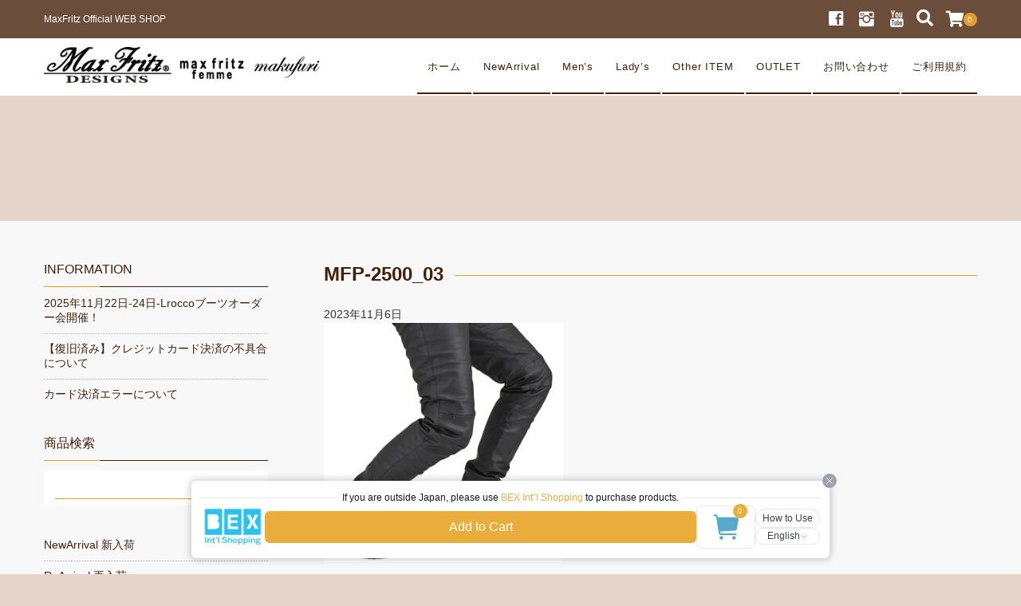

--- FILE ---
content_type: text/html; charset=UTF-8
request_url: https://maxfritz.jp/archives/6461/mfp-2500_03/
body_size: 22427
content:
<!DOCTYPE html>
<html dir="ltr" lang="ja" prefix="og: https://ogp.me/ns#">
<head>
	<meta charset="UTF-8"/>
	<meta name="viewport" content="width=device-width, user-scalable=no">
	<meta name="format-detection" content="telephone=no"/>
	<title>MFP-2500_03 | MaxFritz マックスフリッツ本店</title>

		<!-- All in One SEO 4.9.3 - aioseo.com -->
	<meta name="robots" content="max-image-preview:large" />
	<meta name="author" content="Raionmaru"/>
	<link rel="canonical" href="https://maxfritz.jp/archives/6461/mfp-2500_03/" />
	<meta name="generator" content="All in One SEO (AIOSEO) 4.9.3" />
		<meta property="og:locale" content="ja_JP" />
		<meta property="og:site_name" content="MaxFritz マックスフリッツ本店 | MaxFritz Official WEB SHOP" />
		<meta property="og:type" content="article" />
		<meta property="og:title" content="MFP-2500_03 | MaxFritz マックスフリッツ本店" />
		<meta property="og:url" content="https://maxfritz.jp/archives/6461/mfp-2500_03/" />
		<meta property="article:published_time" content="2023-11-06T08:58:22+00:00" />
		<meta property="article:modified_time" content="2023-11-06T09:11:31+00:00" />
		<meta name="twitter:card" content="summary" />
		<meta name="twitter:title" content="MFP-2500_03 | MaxFritz マックスフリッツ本店" />
		<script type="application/ld+json" class="aioseo-schema">
			{"@context":"https:\/\/schema.org","@graph":[{"@type":"BreadcrumbList","@id":"https:\/\/maxfritz.jp\/archives\/6461\/mfp-2500_03\/#breadcrumblist","itemListElement":[{"@type":"ListItem","@id":"https:\/\/maxfritz.jp#listItem","position":1,"name":"Home","item":"https:\/\/maxfritz.jp","nextItem":{"@type":"ListItem","@id":"https:\/\/maxfritz.jp\/archives\/6461\/mfp-2500_03\/#listItem","name":"MFP-2500_03"}},{"@type":"ListItem","@id":"https:\/\/maxfritz.jp\/archives\/6461\/mfp-2500_03\/#listItem","position":2,"name":"MFP-2500_03","previousItem":{"@type":"ListItem","@id":"https:\/\/maxfritz.jp#listItem","name":"Home"}}]},{"@type":"ItemPage","@id":"https:\/\/maxfritz.jp\/archives\/6461\/mfp-2500_03\/#itempage","url":"https:\/\/maxfritz.jp\/archives\/6461\/mfp-2500_03\/","name":"MFP-2500_03 | MaxFritz \u30de\u30c3\u30af\u30b9\u30d5\u30ea\u30c3\u30c4\u672c\u5e97","inLanguage":"ja","isPartOf":{"@id":"https:\/\/maxfritz.jp\/#website"},"breadcrumb":{"@id":"https:\/\/maxfritz.jp\/archives\/6461\/mfp-2500_03\/#breadcrumblist"},"author":{"@id":"https:\/\/maxfritz.jp\/archives\/author\/sr_raionmaru\/#author"},"creator":{"@id":"https:\/\/maxfritz.jp\/archives\/author\/sr_raionmaru\/#author"},"datePublished":"2023-11-06T17:58:22+09:00","dateModified":"2023-11-06T18:11:31+09:00"},{"@type":"Organization","@id":"https:\/\/maxfritz.jp\/#organization","name":"MaxFritz \u30de\u30c3\u30af\u30b9\u30d5\u30ea\u30c3\u30c4\u672c\u5e97","description":"MaxFritz Official WEB SHOP","url":"https:\/\/maxfritz.jp\/"},{"@type":"Person","@id":"https:\/\/maxfritz.jp\/archives\/author\/sr_raionmaru\/#author","url":"https:\/\/maxfritz.jp\/archives\/author\/sr_raionmaru\/","name":"Raionmaru","image":{"@type":"ImageObject","@id":"https:\/\/maxfritz.jp\/archives\/6461\/mfp-2500_03\/#authorImage","url":"https:\/\/secure.gravatar.com\/avatar\/4fc139460fffc0b2f2a58b1533d208f988c0b2e032c81fb801982658d29884c3?s=96&d=mm&r=g","width":96,"height":96,"caption":"Raionmaru"}},{"@type":"WebSite","@id":"https:\/\/maxfritz.jp\/#website","url":"https:\/\/maxfritz.jp\/","name":"MaxFritz \u30de\u30c3\u30af\u30b9\u30d5\u30ea\u30c3\u30c4\u672c\u5e97","description":"MaxFritz Official WEB SHOP","inLanguage":"ja","publisher":{"@id":"https:\/\/maxfritz.jp\/#organization"}}]}
		</script>
		<!-- All in One SEO -->

<link rel="alternate" title="oEmbed (JSON)" type="application/json+oembed" href="https://maxfritz.jp/wp-json/oembed/1.0/embed?url=https%3A%2F%2Fmaxfritz.jp%2Farchives%2F6461%2Fmfp-2500_03%2F" />
<link rel="alternate" title="oEmbed (XML)" type="text/xml+oembed" href="https://maxfritz.jp/wp-json/oembed/1.0/embed?url=https%3A%2F%2Fmaxfritz.jp%2Farchives%2F6461%2Fmfp-2500_03%2F&#038;format=xml" />
		<!-- This site uses the Google Analytics by MonsterInsights plugin v9.11.1 - Using Analytics tracking - https://www.monsterinsights.com/ -->
							<script src="//www.googletagmanager.com/gtag/js?id=G-M3F2YBFBYV"  data-cfasync="false" data-wpfc-render="false" type="text/javascript" async></script>
			<script data-cfasync="false" data-wpfc-render="false" type="text/javascript">
				var mi_version = '9.11.1';
				var mi_track_user = true;
				var mi_no_track_reason = '';
								var MonsterInsightsDefaultLocations = {"page_location":"https:\/\/maxfritz.jp\/archives\/6461\/mfp-2500_03\/"};
								if ( typeof MonsterInsightsPrivacyGuardFilter === 'function' ) {
					var MonsterInsightsLocations = (typeof MonsterInsightsExcludeQuery === 'object') ? MonsterInsightsPrivacyGuardFilter( MonsterInsightsExcludeQuery ) : MonsterInsightsPrivacyGuardFilter( MonsterInsightsDefaultLocations );
				} else {
					var MonsterInsightsLocations = (typeof MonsterInsightsExcludeQuery === 'object') ? MonsterInsightsExcludeQuery : MonsterInsightsDefaultLocations;
				}

								var disableStrs = [
										'ga-disable-G-M3F2YBFBYV',
									];

				/* Function to detect opted out users */
				function __gtagTrackerIsOptedOut() {
					for (var index = 0; index < disableStrs.length; index++) {
						if (document.cookie.indexOf(disableStrs[index] + '=true') > -1) {
							return true;
						}
					}

					return false;
				}

				/* Disable tracking if the opt-out cookie exists. */
				if (__gtagTrackerIsOptedOut()) {
					for (var index = 0; index < disableStrs.length; index++) {
						window[disableStrs[index]] = true;
					}
				}

				/* Opt-out function */
				function __gtagTrackerOptout() {
					for (var index = 0; index < disableStrs.length; index++) {
						document.cookie = disableStrs[index] + '=true; expires=Thu, 31 Dec 2099 23:59:59 UTC; path=/';
						window[disableStrs[index]] = true;
					}
				}

				if ('undefined' === typeof gaOptout) {
					function gaOptout() {
						__gtagTrackerOptout();
					}
				}
								window.dataLayer = window.dataLayer || [];

				window.MonsterInsightsDualTracker = {
					helpers: {},
					trackers: {},
				};
				if (mi_track_user) {
					function __gtagDataLayer() {
						dataLayer.push(arguments);
					}

					function __gtagTracker(type, name, parameters) {
						if (!parameters) {
							parameters = {};
						}

						if (parameters.send_to) {
							__gtagDataLayer.apply(null, arguments);
							return;
						}

						if (type === 'event') {
														parameters.send_to = monsterinsights_frontend.v4_id;
							var hookName = name;
							if (typeof parameters['event_category'] !== 'undefined') {
								hookName = parameters['event_category'] + ':' + name;
							}

							if (typeof MonsterInsightsDualTracker.trackers[hookName] !== 'undefined') {
								MonsterInsightsDualTracker.trackers[hookName](parameters);
							} else {
								__gtagDataLayer('event', name, parameters);
							}
							
						} else {
							__gtagDataLayer.apply(null, arguments);
						}
					}

					__gtagTracker('js', new Date());
					__gtagTracker('set', {
						'developer_id.dZGIzZG': true,
											});
					if ( MonsterInsightsLocations.page_location ) {
						__gtagTracker('set', MonsterInsightsLocations);
					}
										__gtagTracker('config', 'G-M3F2YBFBYV', {"forceSSL":"true","link_attribution":"true"} );
										window.gtag = __gtagTracker;										(function () {
						/* https://developers.google.com/analytics/devguides/collection/analyticsjs/ */
						/* ga and __gaTracker compatibility shim. */
						var noopfn = function () {
							return null;
						};
						var newtracker = function () {
							return new Tracker();
						};
						var Tracker = function () {
							return null;
						};
						var p = Tracker.prototype;
						p.get = noopfn;
						p.set = noopfn;
						p.send = function () {
							var args = Array.prototype.slice.call(arguments);
							args.unshift('send');
							__gaTracker.apply(null, args);
						};
						var __gaTracker = function () {
							var len = arguments.length;
							if (len === 0) {
								return;
							}
							var f = arguments[len - 1];
							if (typeof f !== 'object' || f === null || typeof f.hitCallback !== 'function') {
								if ('send' === arguments[0]) {
									var hitConverted, hitObject = false, action;
									if ('event' === arguments[1]) {
										if ('undefined' !== typeof arguments[3]) {
											hitObject = {
												'eventAction': arguments[3],
												'eventCategory': arguments[2],
												'eventLabel': arguments[4],
												'value': arguments[5] ? arguments[5] : 1,
											}
										}
									}
									if ('pageview' === arguments[1]) {
										if ('undefined' !== typeof arguments[2]) {
											hitObject = {
												'eventAction': 'page_view',
												'page_path': arguments[2],
											}
										}
									}
									if (typeof arguments[2] === 'object') {
										hitObject = arguments[2];
									}
									if (typeof arguments[5] === 'object') {
										Object.assign(hitObject, arguments[5]);
									}
									if ('undefined' !== typeof arguments[1].hitType) {
										hitObject = arguments[1];
										if ('pageview' === hitObject.hitType) {
											hitObject.eventAction = 'page_view';
										}
									}
									if (hitObject) {
										action = 'timing' === arguments[1].hitType ? 'timing_complete' : hitObject.eventAction;
										hitConverted = mapArgs(hitObject);
										__gtagTracker('event', action, hitConverted);
									}
								}
								return;
							}

							function mapArgs(args) {
								var arg, hit = {};
								var gaMap = {
									'eventCategory': 'event_category',
									'eventAction': 'event_action',
									'eventLabel': 'event_label',
									'eventValue': 'event_value',
									'nonInteraction': 'non_interaction',
									'timingCategory': 'event_category',
									'timingVar': 'name',
									'timingValue': 'value',
									'timingLabel': 'event_label',
									'page': 'page_path',
									'location': 'page_location',
									'title': 'page_title',
									'referrer' : 'page_referrer',
								};
								for (arg in args) {
																		if (!(!args.hasOwnProperty(arg) || !gaMap.hasOwnProperty(arg))) {
										hit[gaMap[arg]] = args[arg];
									} else {
										hit[arg] = args[arg];
									}
								}
								return hit;
							}

							try {
								f.hitCallback();
							} catch (ex) {
							}
						};
						__gaTracker.create = newtracker;
						__gaTracker.getByName = newtracker;
						__gaTracker.getAll = function () {
							return [];
						};
						__gaTracker.remove = noopfn;
						__gaTracker.loaded = true;
						window['__gaTracker'] = __gaTracker;
					})();
									} else {
										console.log("");
					(function () {
						function __gtagTracker() {
							return null;
						}

						window['__gtagTracker'] = __gtagTracker;
						window['gtag'] = __gtagTracker;
					})();
									}
			</script>
							<!-- / Google Analytics by MonsterInsights -->
		<style id='wp-img-auto-sizes-contain-inline-css' type='text/css'>
img:is([sizes=auto i],[sizes^="auto," i]){contain-intrinsic-size:3000px 1500px}
/*# sourceURL=wp-img-auto-sizes-contain-inline-css */
</style>
<style id='wp-emoji-styles-inline-css' type='text/css'>

	img.wp-smiley, img.emoji {
		display: inline !important;
		border: none !important;
		box-shadow: none !important;
		height: 1em !important;
		width: 1em !important;
		margin: 0 0.07em !important;
		vertical-align: -0.1em !important;
		background: none !important;
		padding: 0 !important;
	}
/*# sourceURL=wp-emoji-styles-inline-css */
</style>
<style id='wp-block-library-inline-css' type='text/css'>
:root{--wp-block-synced-color:#7a00df;--wp-block-synced-color--rgb:122,0,223;--wp-bound-block-color:var(--wp-block-synced-color);--wp-editor-canvas-background:#ddd;--wp-admin-theme-color:#007cba;--wp-admin-theme-color--rgb:0,124,186;--wp-admin-theme-color-darker-10:#006ba1;--wp-admin-theme-color-darker-10--rgb:0,107,160.5;--wp-admin-theme-color-darker-20:#005a87;--wp-admin-theme-color-darker-20--rgb:0,90,135;--wp-admin-border-width-focus:2px}@media (min-resolution:192dpi){:root{--wp-admin-border-width-focus:1.5px}}.wp-element-button{cursor:pointer}:root .has-very-light-gray-background-color{background-color:#eee}:root .has-very-dark-gray-background-color{background-color:#313131}:root .has-very-light-gray-color{color:#eee}:root .has-very-dark-gray-color{color:#313131}:root .has-vivid-green-cyan-to-vivid-cyan-blue-gradient-background{background:linear-gradient(135deg,#00d084,#0693e3)}:root .has-purple-crush-gradient-background{background:linear-gradient(135deg,#34e2e4,#4721fb 50%,#ab1dfe)}:root .has-hazy-dawn-gradient-background{background:linear-gradient(135deg,#faaca8,#dad0ec)}:root .has-subdued-olive-gradient-background{background:linear-gradient(135deg,#fafae1,#67a671)}:root .has-atomic-cream-gradient-background{background:linear-gradient(135deg,#fdd79a,#004a59)}:root .has-nightshade-gradient-background{background:linear-gradient(135deg,#330968,#31cdcf)}:root .has-midnight-gradient-background{background:linear-gradient(135deg,#020381,#2874fc)}:root{--wp--preset--font-size--normal:16px;--wp--preset--font-size--huge:42px}.has-regular-font-size{font-size:1em}.has-larger-font-size{font-size:2.625em}.has-normal-font-size{font-size:var(--wp--preset--font-size--normal)}.has-huge-font-size{font-size:var(--wp--preset--font-size--huge)}:root .has-text-align-center{text-align:center}:root .has-text-align-left{text-align:left}:root .has-text-align-right{text-align:right}.has-fit-text{white-space:nowrap!important}#end-resizable-editor-section{display:none}.aligncenter{clear:both}.items-justified-left{justify-content:flex-start}.items-justified-center{justify-content:center}.items-justified-right{justify-content:flex-end}.items-justified-space-between{justify-content:space-between}.screen-reader-text{word-wrap:normal!important;border:0;clip-path:inset(50%);height:1px;margin:-1px;overflow:hidden;padding:0;position:absolute;width:1px}.screen-reader-text:focus{background-color:#ddd;clip-path:none;color:#444;display:block;font-size:1em;height:auto;left:5px;line-height:normal;padding:15px 23px 14px;text-decoration:none;top:5px;width:auto;z-index:100000}html :where(.has-border-color){border-style:solid}html :where([style*=border-top-color]){border-top-style:solid}html :where([style*=border-right-color]){border-right-style:solid}html :where([style*=border-bottom-color]){border-bottom-style:solid}html :where([style*=border-left-color]){border-left-style:solid}html :where([style*=border-width]){border-style:solid}html :where([style*=border-top-width]){border-top-style:solid}html :where([style*=border-right-width]){border-right-style:solid}html :where([style*=border-bottom-width]){border-bottom-style:solid}html :where([style*=border-left-width]){border-left-style:solid}html :where(img[class*=wp-image-]){height:auto;max-width:100%}:where(figure){margin:0 0 1em}html :where(.is-position-sticky){--wp-admin--admin-bar--position-offset:var(--wp-admin--admin-bar--height,0px)}@media screen and (max-width:600px){html :where(.is-position-sticky){--wp-admin--admin-bar--position-offset:0px}}

/*# sourceURL=wp-block-library-inline-css */
</style><style id='wp-block-preformatted-inline-css' type='text/css'>
.wp-block-preformatted{box-sizing:border-box;white-space:pre-wrap}:where(.wp-block-preformatted.has-background){padding:1.25em 2.375em}
/*# sourceURL=https://maxfritz.jp/wp-content/plugins/gutenberg/build/styles/block-library/preformatted/style.min.css */
</style>
<style id='global-styles-inline-css' type='text/css'>
:root{--wp--preset--aspect-ratio--square: 1;--wp--preset--aspect-ratio--4-3: 4/3;--wp--preset--aspect-ratio--3-4: 3/4;--wp--preset--aspect-ratio--3-2: 3/2;--wp--preset--aspect-ratio--2-3: 2/3;--wp--preset--aspect-ratio--16-9: 16/9;--wp--preset--aspect-ratio--9-16: 9/16;--wp--preset--color--black: #000000;--wp--preset--color--cyan-bluish-gray: #abb8c3;--wp--preset--color--white: #ffffff;--wp--preset--color--pale-pink: #f78da7;--wp--preset--color--vivid-red: #cf2e2e;--wp--preset--color--luminous-vivid-orange: #ff6900;--wp--preset--color--luminous-vivid-amber: #fcb900;--wp--preset--color--light-green-cyan: #7bdcb5;--wp--preset--color--vivid-green-cyan: #00d084;--wp--preset--color--pale-cyan-blue: #8ed1fc;--wp--preset--color--vivid-cyan-blue: #0693e3;--wp--preset--color--vivid-purple: #9b51e0;--wp--preset--gradient--vivid-cyan-blue-to-vivid-purple: linear-gradient(135deg,rgb(6,147,227) 0%,rgb(155,81,224) 100%);--wp--preset--gradient--light-green-cyan-to-vivid-green-cyan: linear-gradient(135deg,rgb(122,220,180) 0%,rgb(0,208,130) 100%);--wp--preset--gradient--luminous-vivid-amber-to-luminous-vivid-orange: linear-gradient(135deg,rgb(252,185,0) 0%,rgb(255,105,0) 100%);--wp--preset--gradient--luminous-vivid-orange-to-vivid-red: linear-gradient(135deg,rgb(255,105,0) 0%,rgb(207,46,46) 100%);--wp--preset--gradient--very-light-gray-to-cyan-bluish-gray: linear-gradient(135deg,rgb(238,238,238) 0%,rgb(169,184,195) 100%);--wp--preset--gradient--cool-to-warm-spectrum: linear-gradient(135deg,rgb(74,234,220) 0%,rgb(151,120,209) 20%,rgb(207,42,186) 40%,rgb(238,44,130) 60%,rgb(251,105,98) 80%,rgb(254,248,76) 100%);--wp--preset--gradient--blush-light-purple: linear-gradient(135deg,rgb(255,206,236) 0%,rgb(152,150,240) 100%);--wp--preset--gradient--blush-bordeaux: linear-gradient(135deg,rgb(254,205,165) 0%,rgb(254,45,45) 50%,rgb(107,0,62) 100%);--wp--preset--gradient--luminous-dusk: linear-gradient(135deg,rgb(255,203,112) 0%,rgb(199,81,192) 50%,rgb(65,88,208) 100%);--wp--preset--gradient--pale-ocean: linear-gradient(135deg,rgb(255,245,203) 0%,rgb(182,227,212) 50%,rgb(51,167,181) 100%);--wp--preset--gradient--electric-grass: linear-gradient(135deg,rgb(202,248,128) 0%,rgb(113,206,126) 100%);--wp--preset--gradient--midnight: linear-gradient(135deg,rgb(2,3,129) 0%,rgb(40,116,252) 100%);--wp--preset--font-size--small: 13px;--wp--preset--font-size--medium: 20px;--wp--preset--font-size--large: 36px;--wp--preset--font-size--x-large: 42px;--wp--preset--spacing--20: 0.44rem;--wp--preset--spacing--30: 0.67rem;--wp--preset--spacing--40: 1rem;--wp--preset--spacing--50: 1.5rem;--wp--preset--spacing--60: 2.25rem;--wp--preset--spacing--70: 3.38rem;--wp--preset--spacing--80: 5.06rem;--wp--preset--shadow--natural: 6px 6px 9px rgba(0, 0, 0, 0.2);--wp--preset--shadow--deep: 12px 12px 50px rgba(0, 0, 0, 0.4);--wp--preset--shadow--sharp: 6px 6px 0px rgba(0, 0, 0, 0.2);--wp--preset--shadow--outlined: 6px 6px 0px -3px rgb(255, 255, 255), 6px 6px rgb(0, 0, 0);--wp--preset--shadow--crisp: 6px 6px 0px rgb(0, 0, 0);}:where(body) { margin: 0; }:where(.is-layout-flex){gap: 0.5em;}:where(.is-layout-grid){gap: 0.5em;}body .is-layout-flex{display: flex;}.is-layout-flex{flex-wrap: wrap;align-items: center;}.is-layout-flex > :is(*, div){margin: 0;}body .is-layout-grid{display: grid;}.is-layout-grid > :is(*, div){margin: 0;}body{padding-top: 0px;padding-right: 0px;padding-bottom: 0px;padding-left: 0px;}a:where(:not(.wp-element-button)){text-decoration: underline;}:root :where(.wp-element-button, .wp-block-button__link){background-color: #32373c;border-width: 0;color: #fff;font-family: inherit;font-size: inherit;font-style: inherit;font-weight: inherit;letter-spacing: inherit;line-height: inherit;padding-top: calc(0.667em + 2px);padding-right: calc(1.333em + 2px);padding-bottom: calc(0.667em + 2px);padding-left: calc(1.333em + 2px);text-decoration: none;text-transform: inherit;}.has-black-color{color: var(--wp--preset--color--black) !important;}.has-cyan-bluish-gray-color{color: var(--wp--preset--color--cyan-bluish-gray) !important;}.has-white-color{color: var(--wp--preset--color--white) !important;}.has-pale-pink-color{color: var(--wp--preset--color--pale-pink) !important;}.has-vivid-red-color{color: var(--wp--preset--color--vivid-red) !important;}.has-luminous-vivid-orange-color{color: var(--wp--preset--color--luminous-vivid-orange) !important;}.has-luminous-vivid-amber-color{color: var(--wp--preset--color--luminous-vivid-amber) !important;}.has-light-green-cyan-color{color: var(--wp--preset--color--light-green-cyan) !important;}.has-vivid-green-cyan-color{color: var(--wp--preset--color--vivid-green-cyan) !important;}.has-pale-cyan-blue-color{color: var(--wp--preset--color--pale-cyan-blue) !important;}.has-vivid-cyan-blue-color{color: var(--wp--preset--color--vivid-cyan-blue) !important;}.has-vivid-purple-color{color: var(--wp--preset--color--vivid-purple) !important;}.has-black-background-color{background-color: var(--wp--preset--color--black) !important;}.has-cyan-bluish-gray-background-color{background-color: var(--wp--preset--color--cyan-bluish-gray) !important;}.has-white-background-color{background-color: var(--wp--preset--color--white) !important;}.has-pale-pink-background-color{background-color: var(--wp--preset--color--pale-pink) !important;}.has-vivid-red-background-color{background-color: var(--wp--preset--color--vivid-red) !important;}.has-luminous-vivid-orange-background-color{background-color: var(--wp--preset--color--luminous-vivid-orange) !important;}.has-luminous-vivid-amber-background-color{background-color: var(--wp--preset--color--luminous-vivid-amber) !important;}.has-light-green-cyan-background-color{background-color: var(--wp--preset--color--light-green-cyan) !important;}.has-vivid-green-cyan-background-color{background-color: var(--wp--preset--color--vivid-green-cyan) !important;}.has-pale-cyan-blue-background-color{background-color: var(--wp--preset--color--pale-cyan-blue) !important;}.has-vivid-cyan-blue-background-color{background-color: var(--wp--preset--color--vivid-cyan-blue) !important;}.has-vivid-purple-background-color{background-color: var(--wp--preset--color--vivid-purple) !important;}.has-black-border-color{border-color: var(--wp--preset--color--black) !important;}.has-cyan-bluish-gray-border-color{border-color: var(--wp--preset--color--cyan-bluish-gray) !important;}.has-white-border-color{border-color: var(--wp--preset--color--white) !important;}.has-pale-pink-border-color{border-color: var(--wp--preset--color--pale-pink) !important;}.has-vivid-red-border-color{border-color: var(--wp--preset--color--vivid-red) !important;}.has-luminous-vivid-orange-border-color{border-color: var(--wp--preset--color--luminous-vivid-orange) !important;}.has-luminous-vivid-amber-border-color{border-color: var(--wp--preset--color--luminous-vivid-amber) !important;}.has-light-green-cyan-border-color{border-color: var(--wp--preset--color--light-green-cyan) !important;}.has-vivid-green-cyan-border-color{border-color: var(--wp--preset--color--vivid-green-cyan) !important;}.has-pale-cyan-blue-border-color{border-color: var(--wp--preset--color--pale-cyan-blue) !important;}.has-vivid-cyan-blue-border-color{border-color: var(--wp--preset--color--vivid-cyan-blue) !important;}.has-vivid-purple-border-color{border-color: var(--wp--preset--color--vivid-purple) !important;}.has-vivid-cyan-blue-to-vivid-purple-gradient-background{background: var(--wp--preset--gradient--vivid-cyan-blue-to-vivid-purple) !important;}.has-light-green-cyan-to-vivid-green-cyan-gradient-background{background: var(--wp--preset--gradient--light-green-cyan-to-vivid-green-cyan) !important;}.has-luminous-vivid-amber-to-luminous-vivid-orange-gradient-background{background: var(--wp--preset--gradient--luminous-vivid-amber-to-luminous-vivid-orange) !important;}.has-luminous-vivid-orange-to-vivid-red-gradient-background{background: var(--wp--preset--gradient--luminous-vivid-orange-to-vivid-red) !important;}.has-very-light-gray-to-cyan-bluish-gray-gradient-background{background: var(--wp--preset--gradient--very-light-gray-to-cyan-bluish-gray) !important;}.has-cool-to-warm-spectrum-gradient-background{background: var(--wp--preset--gradient--cool-to-warm-spectrum) !important;}.has-blush-light-purple-gradient-background{background: var(--wp--preset--gradient--blush-light-purple) !important;}.has-blush-bordeaux-gradient-background{background: var(--wp--preset--gradient--blush-bordeaux) !important;}.has-luminous-dusk-gradient-background{background: var(--wp--preset--gradient--luminous-dusk) !important;}.has-pale-ocean-gradient-background{background: var(--wp--preset--gradient--pale-ocean) !important;}.has-electric-grass-gradient-background{background: var(--wp--preset--gradient--electric-grass) !important;}.has-midnight-gradient-background{background: var(--wp--preset--gradient--midnight) !important;}.has-small-font-size{font-size: var(--wp--preset--font-size--small) !important;}.has-medium-font-size{font-size: var(--wp--preset--font-size--medium) !important;}.has-large-font-size{font-size: var(--wp--preset--font-size--large) !important;}.has-x-large-font-size{font-size: var(--wp--preset--font-size--x-large) !important;}
/*# sourceURL=global-styles-inline-css */
</style>

<style id='classic-theme-styles-inline-css' type='text/css'>
.wp-block-button__link{background-color:#32373c;border-radius:9999px;box-shadow:none;color:#fff;font-size:1.125em;padding:calc(.667em + 2px) calc(1.333em + 2px);text-decoration:none}.wp-block-file__button{background:#32373c;color:#fff}.wp-block-accordion-heading{margin:0}.wp-block-accordion-heading__toggle{background-color:inherit!important;color:inherit!important}.wp-block-accordion-heading__toggle:not(:focus-visible){outline:none}.wp-block-accordion-heading__toggle:focus,.wp-block-accordion-heading__toggle:hover{background-color:inherit!important;border:none;box-shadow:none;color:inherit;padding:var(--wp--preset--spacing--20,1em) 0;text-decoration:none}.wp-block-accordion-heading__toggle:focus-visible{outline:auto;outline-offset:0}
/*# sourceURL=https://maxfritz.jp/wp-content/plugins/gutenberg/build/styles/block-library/classic.min.css */
</style>
<link rel='stylesheet' id='contact-form-7-css' href='https://maxfritz.jp/wp-content/plugins/contact-form-7/includes/css/styles.css?ver=6.1.4' type='text/css' media='all' />
<style id='am.view_last_posts-inline-css' type='text/css'>

		.am\.last-viewed-posts\.display-none.am\.last-viewed-posts\.display-none {
			display:none !important;
		}
		
/*# sourceURL=am.view_last_posts-inline-css */
</style>
<link rel='stylesheet' id='child-pages-shortcode-css-css' href='https://maxfritz.jp/wp-content/plugins/child-pages-shortcode/css/child-pages-shortcode.min.css?ver=1.1.4' type='text/css' media='all' />
<link rel='stylesheet' id='usces_default_css-css' href='https://maxfritz.jp/wp-content/plugins/usc-e-shop/css/usces_default.css?ver=2.11.27.2601211' type='text/css' media='all' />
<link rel='stylesheet' id='parent-style-css' href='https://maxfritz.jp/wp-content/themes/welcart_panetteria/style.css?ver=6.9' type='text/css' media='all' />
<link rel='stylesheet' id='theme_cart_css-css' href='https://maxfritz.jp/wp-content/themes/welcart_panetteria/usces_cart.css?ver=6.9' type='text/css' media='all' />
<link rel='stylesheet' id='wc-Panetteria-style-css' href='https://maxfritz.jp/wp-content/themes/panetteria_child/style.css?ver=1.0' type='text/css' media='all' />
<link rel='stylesheet' id='slick-style-css' href='https://maxfritz.jp/wp-content/themes/welcart_panetteria/assets/css/slick.css?ver=1.0' type='text/css' media='all' />
<link rel='stylesheet' id='slick-theme-style-css' href='https://maxfritz.jp/wp-content/themes/welcart_panetteria/assets/css/slick-theme.css?ver=1.0' type='text/css' media='all' />
<link rel='stylesheet' id='base-color-pl-css' href='https://maxfritz.jp/wp-content/themes/welcart_panetteria/assets/css/color_first_pl.css?ver=1.0' type='text/css' media='' />
<link rel='stylesheet' id='font-awesome-css' href='https://maxfritz.jp/wp-content/themes/welcart_panetteria/assets/fonts/fontawesome/css/all.min.css?ver=5.5.0' type='text/css' media='all' />
<link rel='stylesheet' id='LigatureSymbols-css' href='https://maxfritz.jp/wp-content/themes/welcart_panetteria/assets/fonts/LigatureSymbols/style.css?ver=2.1.1' type='text/css' media='all' />
<link rel='stylesheet' id='parent-sku_select-css' href='https://maxfritz.jp/wp-content/themes/welcart_panetteria/wcex_sku_select.css?ver=1.0' type='text/css' media='all' />
<link rel='stylesheet' id='base-color-css' href='https://maxfritz.jp/wp-content/themes/welcart_panetteria/assets/css/color_first.css?ver=1.0' type='text/css' media='all' />
<link rel='stylesheet' id='dashicons-css' href='https://maxfritz.jp/wp-includes/css/dashicons.min.css?ver=6.9' type='text/css' media='all' />
<script type="text/javascript" src="https://maxfritz.jp/wp-includes/js/jquery/jquery.min.js?ver=3.7.1" id="jquery-core-js"></script>
<script type="text/javascript" src="https://maxfritz.jp/wp-includes/js/jquery/jquery-migrate.min.js?ver=3.4.1" id="jquery-migrate-js"></script>
<script type="text/javascript" src="https://maxfritz.jp/wp-content/plugins/google-analytics-for-wordpress/assets/js/frontend-gtag.min.js?ver=9.11.1" id="monsterinsights-frontend-script-js" async="async" data-wp-strategy="async"></script>
<script data-cfasync="false" data-wpfc-render="false" type="text/javascript" id='monsterinsights-frontend-script-js-extra'>/* <![CDATA[ */
var monsterinsights_frontend = {"js_events_tracking":"true","download_extensions":"doc,pdf,ppt,zip,xls,docx,pptx,xlsx","inbound_paths":"[{\"path\":\"\\\/go\\\/\",\"label\":\"affiliate\"},{\"path\":\"\\\/recommend\\\/\",\"label\":\"affiliate\"}]","home_url":"https:\/\/maxfritz.jp","hash_tracking":"false","v4_id":"G-M3F2YBFBYV"};/* ]]> */
</script>
<script type="text/javascript" src="https://maxfritz.jp/wp-content/plugins/child-pages-shortcode/js/child-pages-shortcode.min.js?ver=1.1.4" id="child-pages-shortcode-js"></script>
<script type="text/javascript" src="https://maxfritz.jp/wp-content/themes/welcart_panetteria/assets/js/slick.min.js?ver=1.0" id="slick-js-js"></script>
<script type="text/javascript" src="https://maxfritz.jp/wp-content/themes/welcart_panetteria/assets/js/wcct-slick.js?ver=1.0" id="wcct-slick-js-js"></script>
<script type="text/javascript" src="https://maxfritz.jp/wp-content/themes/welcart_panetteria/assets/js/wcct-customized.js?ver=1.0" id="wcct-customized.js-js"></script>
<link rel="https://api.w.org/" href="https://maxfritz.jp/wp-json/" /><link rel="alternate" title="JSON" type="application/json" href="https://maxfritz.jp/wp-json/wp/v2/media/6467" /><link rel="EditURI" type="application/rsd+xml" title="RSD" href="https://maxfritz.jp/xmlrpc.php?rsd" />
<meta name="generator" content="WordPress 6.9" />
<link rel='shortlink' href='https://maxfritz.jp/?p=6467' />
<script type="text/javascript">//<![CDATA[
  function external_links_in_new_windows_loop() {
    if (!document.links) {
      document.links = document.getElementsByTagName('a');
    }
    var change_link = false;
    var force = '';
    var ignore = '';

    for (var t=0; t<document.links.length; t++) {
      var all_links = document.links[t];
      change_link = false;
      
      if(document.links[t].hasAttribute('onClick') == false) {
        // forced if the address starts with http (or also https), but does not link to the current domain
        if(all_links.href.search(/^http/) != -1 && all_links.href.search('maxfritz.jp') == -1 && all_links.href.search(/^#/) == -1) {
          // console.log('Changed ' + all_links.href);
          change_link = true;
        }
          
        if(force != '' && all_links.href.search(force) != -1) {
          // forced
          // console.log('force ' + all_links.href);
          change_link = true;
        }
        
        if(ignore != '' && all_links.href.search(ignore) != -1) {
          // console.log('ignore ' + all_links.href);
          // ignored
          change_link = false;
        }

        if(change_link == true) {
          // console.log('Changed ' + all_links.href);
          document.links[t].setAttribute('onClick', 'javascript:window.open(\'' + all_links.href.replace(/'/g, '') + '\', \'_blank\', \'noopener\'); return false;');
          document.links[t].removeAttribute('target');
        }
      }
    }
  }
  
  // Load
  function external_links_in_new_windows_load(func)
  {  
    var oldonload = window.onload;
    if (typeof window.onload != 'function'){
      window.onload = func;
    } else {
      window.onload = function(){
        oldonload();
        func();
      }
    }
  }

  external_links_in_new_windows_load(external_links_in_new_windows_loop);
  //]]></script>

<link rel="icon" href="https://maxfritz.jp/wp-content/uploads/2018/08/icon-150x150.jpg" sizes="32x32" />
<link rel="icon" href="https://maxfritz.jp/wp-content/uploads/2018/08/icon.jpg" sizes="192x192" />
<link rel="apple-touch-icon" href="https://maxfritz.jp/wp-content/uploads/2018/08/icon.jpg" />
<meta name="msapplication-TileImage" content="https://maxfritz.jp/wp-content/uploads/2018/08/icon.jpg" />
		<style type="text/css" id="wp-custom-css">
			.item-page-header { margin-top: 0; }
#main { padding-top: 40px; }
.home #main { padding-top: 0; }
#bexBanner img { margin-bottom: 10px; }
@media screen and (min-width: 62.5em) {
.item-page-header { margin-top: 0; }
#main { padding-top: 136px; }
}		</style>
			<meta name="facebook-domain-verification" content="02ntfk82ygvzqo3xyzjsbu8tr70h1h" />
	
	
<link rel='stylesheet' id='mediaelement-css' href='https://maxfritz.jp/wp-includes/js/mediaelement/mediaelementplayer-legacy.min.css?ver=4.2.17' type='text/css' media='all' />
<link rel='stylesheet' id='wp-mediaelement-css' href='https://maxfritz.jp/wp-includes/js/mediaelement/wp-mediaelement.min.css?ver=6.9' type='text/css' media='all' />
</head>

<body class="attachment wp-singular attachment-template-default single single-attachment postid-6467 attachmentid-6467 attachment-jpeg wp-theme-welcart_panetteria wp-child-theme-panetteria_child metaslider-plugin">
	
		
	<div id="site-block" class="site nofixed">
		<div id="pages-block" class="pb">

						
			<input type="checkbox" class="check" id="checked">

			<label class="menu-btn" for="checked">
				<span class="bar top"></span>
				<span class="bar middle"></span>
				<span class="bar bottom"></span>
				<span class="menu-btn__text">MENU</span>
			</label>

			<label class="close-menu" for="checked"></label>

			<nav class="drawer-menu" role="navigation">

				<div id="mobile-menu">
					<div class="insider mean-menu">
						<div class="snav">

							<div class="sns-wrapper">
			<ul class="sns cf"><li><a href="https://www.facebook.com/maxfritztokyo" target="_blank" rel="nofollow" class="facebook"><i class="lsf-icon"></i></a></li><li><a href="https://www.instagram.com/maxfritz_japan" target="_blank" rel="nofollow" class="instagram"><i class="lsf-icon"></i></a></li><li><a href="https://www.youtube.com/channel/UCwerMfLOWn_x5PtgkAW37gA" target="_blank" rel="nofollow" class="youtube"><i class="lsf-icon"></i></a></li></ul>
			</div><!-- sns -->
							
							<div class="search-box">
								<i class="fas fa-search"></i>
								<form role="search" method="get" action="https://maxfritz.jp/" >
	<div class="s-box">
		<input type="text" value="" name="s" id="head-s-text" class="search-text" />
		<input type="submit" id="head-s-submit" class="searchsubmit" value="&#xf002" />
	</div>
	</form>							</div>

							
							<div class="incart-btn">
								<a href="https://maxfritz.jp/usces-cart/"><i class="fas fa-shopping-cart"></i><span class="total-quant" id="widgetcart-total-quant">0</span></a>
							</div>

							
						</div><!-- .sub-nav -->

						<nav id="site-navigation" class="main-navigation" role="navigation">
						<div class="nav-menu-open"><ul id="menu-%e3%83%88%e3%83%83%e3%83%97%e3%83%a1%e3%83%8b%e3%83%a5%e3%83%bc" class="header-nav-container cf"><li id="menu-item-2968" class="menu-item menu-item-type-custom menu-item-object-custom menu-item-home menu-item-2968"><a href="https://maxfritz.jp">ホーム</a></li>
<li id="menu-item-118" class="menu-item menu-item-type-taxonomy menu-item-object-category menu-item-118"><a href="https://maxfritz.jp/archives/category/item/newarrival/">NewArrival</a></li>
<li id="menu-item-2866" class="menu-item menu-item-type-taxonomy menu-item-object-category menu-item-has-children menu-item-2866"><a href="https://maxfritz.jp/archives/category/item/maxfritz/">Men&#8217;s</a>
<ul class="sub-menu">
	<li id="menu-item-2871" class="menu-item menu-item-type-taxonomy menu-item-object-category menu-item-2871"><a href="https://maxfritz.jp/archives/category/item/maxfritz/outer/">Men&#8217;s Outer</a></li>
	<li id="menu-item-2873" class="menu-item menu-item-type-taxonomy menu-item-object-category menu-item-2873"><a href="https://maxfritz.jp/archives/category/item/maxfritz/tops/">Men&#8217;s Tops</a></li>
	<li id="menu-item-2868" class="menu-item menu-item-type-taxonomy menu-item-object-category menu-item-2868"><a href="https://maxfritz.jp/archives/category/item/maxfritz/bottoms/">Men&#8217;s Bottoms</a></li>
</ul>
</li>
<li id="menu-item-2874" class="menu-item menu-item-type-taxonomy menu-item-object-category menu-item-has-children menu-item-2874"><a href="https://maxfritz.jp/archives/category/item/maxfritz-femme/">Lady&#8217;s</a>
<ul class="sub-menu">
	<li id="menu-item-2878" class="menu-item menu-item-type-taxonomy menu-item-object-category menu-item-2878"><a href="https://maxfritz.jp/archives/category/item/maxfritz-femme/outer-femme/">Lady&#8217;s Outer</a></li>
	<li id="menu-item-2880" class="menu-item menu-item-type-taxonomy menu-item-object-category menu-item-2880"><a href="https://maxfritz.jp/archives/category/item/maxfritz-femme/tops-femme/">Lady&#8217;s Tops</a></li>
	<li id="menu-item-2876" class="menu-item menu-item-type-taxonomy menu-item-object-category menu-item-2876"><a href="https://maxfritz.jp/archives/category/item/maxfritz-femme/bottoms-femme/">Lady&#8217;s Bottoms</a></li>
</ul>
</li>
<li id="menu-item-4790" class="menu-item menu-item-type-taxonomy menu-item-object-category menu-item-has-children menu-item-4790"><a href="https://maxfritz.jp/archives/category/item/other/">Other ITEM</a>
<ul class="sub-menu">
	<li id="menu-item-4791" class="menu-item menu-item-type-taxonomy menu-item-object-category menu-item-4791"><a href="https://maxfritz.jp/archives/category/item/other/globe/">Gloves / Mask /  Hat etc</a></li>
	<li id="menu-item-2867" class="menu-item menu-item-type-taxonomy menu-item-object-category menu-item-2867"><a href="https://maxfritz.jp/archives/category/item/other/boots/">Boots</a></li>
	<li id="menu-item-2920" class="menu-item menu-item-type-taxonomy menu-item-object-category menu-item-2920"><a href="https://maxfritz.jp/archives/category/item/other/protector/">Protector</a></li>
	<li id="menu-item-4323" class="menu-item menu-item-type-taxonomy menu-item-object-category menu-item-4323"><a href="https://maxfritz.jp/archives/category/item/other/camp/">CAMP ITEM</a></li>
	<li id="menu-item-2921" class="menu-item menu-item-type-taxonomy menu-item-object-category menu-item-2921"><a href="https://maxfritz.jp/archives/category/item/other/helmet/">Helmet</a></li>
	<li id="menu-item-4792" class="menu-item menu-item-type-taxonomy menu-item-object-category menu-item-4792"><a href="https://maxfritz.jp/archives/category/item/other/bag/">BAG</a></li>
</ul>
</li>
<li id="menu-item-119" class="menu-item menu-item-type-taxonomy menu-item-object-category menu-item-119"><a href="https://maxfritz.jp/archives/category/item/outlet/">OUTLET</a></li>
<li id="menu-item-53" class="menu-item menu-item-type-post_type menu-item-object-page menu-item-53"><a href="https://maxfritz.jp/qa/">お問い合わせ</a></li>
<li id="menu-item-226" class="menu-item menu-item-type-post_type menu-item-object-page menu-item-226"><a href="https://maxfritz.jp/rule/">ご利用規約</a></li>
</ul></div>						</nav><!-- #site-navigation -->

					</div>
				</div><!-- #mobile-menu -->

			</nav><!-- .drawer-menu -->

			
			<div id="wgct_alert"></div>

						
			<div class="contents-wrap">
				<div class="contents__inner">

					<header id="masthead" class="site-header">
						<div class="global-block">
							<div class="inner cf">
								<div class="site-title">
		<span><a href="https://maxfritz.jp/" title="MaxFritz マックスフリッツ本店" rel="home"><img src="https://maxfritz.jp/wp-content/uploads/2020/01/logo-1.png" alt="MaxFritz マックスフリッツ本店"></a></span>
	</div>							</div>
						</div>
						<div class="site-description">
							<p class="description">
		<span class="description-insider">MaxFritz Official WEB SHOP</span>
		</p>						</div>
					</header><!-- #masthead -->

					
					<div id="main" class="wrapper two-column left-set">
						
						<!-- BEX BANNER -->
						<!--<div id="bexBanner" data-rkey="EC006050" data-responsive="true"></div>-->
						<!--<script src="https://benlyexpress.com/banner/js/banner.js" ></script>-->
						<!--<script>-->
						 <!--bex.banner("bexBanner");-->
						<!--</script>-->


<div class="storycontent">
	<div class="inner_block cf">

		<section id="primary" class="site-content">
			<div id="content" class="single-content" role="main">

				
								
<article class="post-6467 attachment type-attachment status-inherit" id="post-6467">

	<header class="page-header">
		<h1 class="page-title"><span>MFP-2500_03</span></h1>
	</header>

	<div class="single-post-block">
		<div class="entry-page-block">

						<div class="entry-meta">
				<span class="date"><time>2023年11月6日</time></span>
				<span class="cat"></span>
							</div>
			
			
			<div class="entry-content">
				<p class="attachment"><a href='https://maxfritz.jp/wp-content/uploads/2023/11/MFP-2500_03.jpg'><img fetchpriority="high" decoding="async" width="300" height="300" src="https://maxfritz.jp/wp-content/uploads/2023/11/MFP-2500_03-300x300.jpg" class="attachment-medium size-medium" alt="" srcset="https://maxfritz.jp/wp-content/uploads/2023/11/MFP-2500_03-300x300.jpg 300w, https://maxfritz.jp/wp-content/uploads/2023/11/MFP-2500_03-150x150.jpg 150w, https://maxfritz.jp/wp-content/uploads/2023/11/MFP-2500_03.jpg 600w" sizes="(max-width: 300px) 100vw, 300px" /></a></p>
			</div><!-- .entry-content -->

		</div>
	</div>

</article>

								<nav class="post_nav">
					<span class="prev"><a href="https://maxfritz.jp/archives/6461/" rel="prev">【MFP-2500】ラバーコートウォームパンツ</a></span>									</nav>

								<div class="comment-area">
					<div class="inner">
						<div class="feedback"></div>

						<div id="comments" class="comments-area">

	
	
	
</div><!-- .comments-area -->

					</div>
				</div><!-- .comment-area -->
				
				
			</div><!-- #content -->
		</section><!-- #primary -->

		
<aside id="secondary" class="widget-area" role="complementary">
	<div class="inner">
		<div class="wrapper">

		<section id="usces-recent-posts-4" class="widget usces_recent_entries"><h3 class="widget_title"><span>INFORMATION</span></h3>		<ul>
						<li><a href="https://maxfritz.jp/archives/8277/" title="2025年11月22日-24日-Lroccoブーツオーダー会開催！">
				2025年11月22日-24日-Lroccoブーツオーダー会開催！			</a></li>
						<li><a href="https://maxfritz.jp/archives/7879/" title="【復旧済み】クレジットカード決済の不具合について">
				【復旧済み】クレジットカード決済の不具合について			</a></li>
						<li><a href="https://maxfritz.jp/archives/7760/" title="カード決済エラーについて">
				カード決済エラーについて			</a></li>
					</ul>
			</section><section id="search-6" class="widget widget_search"><h3 class="widget_title"><span>商品検索</span></h3><form role="search" method="get" action="https://maxfritz.jp/" >
	<div class="s-box">
		<input type="text" value="" name="s" id="s-text" class="search-text" />
		<input type="submit" id="s-submit" class="searchsubmit" value="&#xf002" />
	</div>
	</form></section><section id="nav_menu-11" class="widget widget_nav_menu"><div class="menu-leftmenu-container"><ul id="menu-leftmenu" class="menu"><li id="menu-item-142" class="menu-item menu-item-type-taxonomy menu-item-object-category menu-item-142"><a href="https://maxfritz.jp/archives/category/item/newarrival/">NewArrival 新入荷</a></li>
<li id="menu-item-144" class="menu-item menu-item-type-taxonomy menu-item-object-category menu-item-144"><a href="https://maxfritz.jp/archives/category/item/rearrival/">ReArrival 再入荷</a></li>
<li id="menu-item-143" class="menu-item menu-item-type-taxonomy menu-item-object-category menu-item-143"><a href="https://maxfritz.jp/archives/category/item/outlet/">OUTLET アウトレット</a></li>
<li id="menu-item-145" class="menu-item menu-item-type-taxonomy menu-item-object-category menu-item-has-children menu-item-145"><a href="https://maxfritz.jp/archives/category/item/maxfritz/">MaxFritz-メンズ</a>
<ul class="sub-menu">
	<li id="menu-item-150" class="menu-item menu-item-type-taxonomy menu-item-object-category menu-item-150"><a href="https://maxfritz.jp/archives/category/item/maxfritz/outer/">Men&#8217;s Outer アウター</a></li>
	<li id="menu-item-152" class="menu-item menu-item-type-taxonomy menu-item-object-category menu-item-152"><a href="https://maxfritz.jp/archives/category/item/maxfritz/tops/">Men&#8217;s Tops トップス</a></li>
	<li id="menu-item-147" class="menu-item menu-item-type-taxonomy menu-item-object-category menu-item-147"><a href="https://maxfritz.jp/archives/category/item/maxfritz/bottoms/">Men&#8217;s Bottoms ボトム</a></li>
</ul>
</li>
<li id="menu-item-153" class="menu-item menu-item-type-taxonomy menu-item-object-category menu-item-has-children menu-item-153"><a href="https://maxfritz.jp/archives/category/item/maxfritz-femme/">MaxFritz Femmeｰレディス</a>
<ul class="sub-menu">
	<li id="menu-item-157" class="menu-item menu-item-type-taxonomy menu-item-object-category menu-item-157"><a href="https://maxfritz.jp/archives/category/item/maxfritz-femme/outer-femme/">Lady&#8217;s Outer アウター</a></li>
	<li id="menu-item-159" class="menu-item menu-item-type-taxonomy menu-item-object-category menu-item-159"><a href="https://maxfritz.jp/archives/category/item/maxfritz-femme/tops-femme/">Lady&#8217;s Tops トップス</a></li>
	<li id="menu-item-155" class="menu-item menu-item-type-taxonomy menu-item-object-category menu-item-155"><a href="https://maxfritz.jp/archives/category/item/maxfritz-femme/bottoms-femme/">Lady&#8217;s Bottoms ボトム</a></li>
</ul>
</li>
<li id="menu-item-149" class="menu-item menu-item-type-taxonomy menu-item-object-category menu-item-has-children menu-item-149"><a href="https://maxfritz.jp/archives/category/item/other/">Other 帽子・バッグ・グローブ等</a>
<ul class="sub-menu">
	<li id="menu-item-146" class="menu-item menu-item-type-taxonomy menu-item-object-category menu-item-146"><a href="https://maxfritz.jp/archives/category/item/other/boots/">Boots ブーツ</a></li>
	<li id="menu-item-151" class="menu-item menu-item-type-taxonomy menu-item-object-category menu-item-151"><a href="https://maxfritz.jp/archives/category/item/other/protector/">Protector プロテクター</a></li>
	<li id="menu-item-2083" class="menu-item menu-item-type-taxonomy menu-item-object-category menu-item-2083"><a href="https://maxfritz.jp/archives/category/item/other/helmet/">Helmet ヘルメット</a></li>
	<li id="menu-item-4324" class="menu-item menu-item-type-taxonomy menu-item-object-category menu-item-4324"><a href="https://maxfritz.jp/archives/category/item/other/camp/">CAMP ITEM</a></li>
</ul>
</li>
<li id="menu-item-148" class="menu-item menu-item-type-taxonomy menu-item-object-category menu-item-has-children menu-item-148"><a href="https://maxfritz.jp/archives/category/item/makufuri/">makufuri マクフリ</a>
<ul class="sub-menu">
	<li id="menu-item-1879" class="menu-item menu-item-type-taxonomy menu-item-object-category menu-item-1879"><a href="https://maxfritz.jp/archives/category/item/makufuri/coat/">Coat コート</a></li>
	<li id="menu-item-1880" class="menu-item menu-item-type-taxonomy menu-item-object-category menu-item-1880"><a href="https://maxfritz.jp/archives/category/item/makufuri/jacket/">Jacket ジャケット</a></li>
	<li id="menu-item-1882" class="menu-item menu-item-type-taxonomy menu-item-object-category menu-item-1882"><a href="https://maxfritz.jp/archives/category/item/makufuri/pants/">Pants パンツ</a></li>
	<li id="menu-item-1884" class="menu-item menu-item-type-taxonomy menu-item-object-category menu-item-1884"><a href="https://maxfritz.jp/archives/category/item/makufuri/vest/">Vest ベスト</a></li>
	<li id="menu-item-1883" class="menu-item menu-item-type-taxonomy menu-item-object-category menu-item-1883"><a href="https://maxfritz.jp/archives/category/item/makufuri/shirt/">Shirt シャツ</a></li>
	<li id="menu-item-1881" class="menu-item menu-item-type-taxonomy menu-item-object-category menu-item-1881"><a href="https://maxfritz.jp/archives/category/item/makufuri/knit/">Knit ニット</a></li>
</ul>
</li>
</ul></div></section><section id="welcart_calendar-5" class="widget widget_welcart_calendar"><h3 class="widget_title"><span>本店-営業日 ※オレンジ色は本日の印です</span></h3>
		<ul class="ucart_calendar_body ucart_widget_body"><li>
		<div class="this-month">
<table cellspacing="0" class="usces_calendar">
<caption>今月(2026年1月)</caption>
<thead>
	<tr>
		<th>日</th>
		<th>月</th>
		<th>火</th>
		<th>水</th>
		<th>木</th>
		<th>金</th>
		<th>土</th>
	</tr>
</thead>
<tbody>
	<tr>
			<td>&nbsp;</td>
					<td>&nbsp;</td>
					<td>&nbsp;</td>
					<td>&nbsp;</td>
					<td  class="businessday">1</td>
					<td  class="businessday">2</td>
					<td  class="businessday">3</td>
				</tr>
	<tr>
			<td >4</td>
					<td >5</td>
					<td >6</td>
					<td  class="businessday">7</td>
					<td  class="businessday">8</td>
					<td >9</td>
					<td >10</td>
				</tr>
	<tr>
			<td >11</td>
					<td >12</td>
					<td >13</td>
					<td  class="businessday">14</td>
					<td >15</td>
					<td >16</td>
					<td >17</td>
				</tr>
	<tr>
			<td >18</td>
					<td >19</td>
					<td >20</td>
					<td  class="businessday">21</td>
					<td  class="businesstoday">22</td>
					<td >23</td>
					<td >24</td>
				</tr>
	<tr>
			<td >25</td>
					<td >26</td>
					<td >27</td>
					<td  class="businessday">28</td>
					<td >29</td>
					<td >30</td>
					<td >31</td>
				</tr>
</tbody>
</table>
</div>
<div class="next-month">
<table cellspacing="0" class="usces_calendar">
<caption>翌月(2026年2月)</caption>
<thead>
	<tr>
		<th>日</th>
		<th>月</th>
		<th>火</th>
		<th>水</th>
		<th>木</th>
		<th>金</th>
		<th>土</th>
	</tr>
</thead>
<tbody>
	<tr>
			<td >1</td>
					<td >2</td>
					<td >3</td>
					<td  class="businessday">4</td>
					<td >5</td>
					<td >6</td>
					<td >7</td>
				</tr>
	<tr>
			<td >8</td>
					<td >9</td>
					<td >10</td>
					<td >11</td>
					<td  class="businessday">12</td>
					<td >13</td>
					<td >14</td>
				</tr>
	<tr>
			<td >15</td>
					<td >16</td>
					<td >17</td>
					<td  class="businessday">18</td>
					<td  class="businessday">19</td>
					<td >20</td>
					<td >21</td>
				</tr>
	<tr>
			<td >22</td>
					<td >23</td>
					<td >24</td>
					<td  class="businessday">25</td>
					<td >26</td>
					<td >27</td>
					<td >28</td>
				</tr>
</tbody>
</table>
</div>
<p>(<span class="business_days_exp_box businessday">&nbsp;&nbsp;&nbsp;&nbsp;</span>&nbsp;&nbsp;発送業務休日)</p>
		</li></ul>

		</section><section id="text-12" class="widget widget_text"><h3 class="widget_title"><span>本店-営業日のお知らせ</span></h3>			<div class="textwidget"><p>【定休日】毎週水曜日＆<strong>第2木曜日</strong></p>
<p>マックスフリッツ本店店舗<br />
営業時間：</p>
<p>OPEN11:00 &#8211; CLOSE 19:00</p>
<p>&nbsp;</p>
<p>★1月営業のお知らせ★</p>
<p>【1月の定休日】<br />
冬季休暇12/28 &#8211; 1/3まで<br />
7日（水）・8日(木)・14日(水)・21日（水）・28日（水）</p>
<p>&nbsp;</p>
<p>★2月営業のお知らせ★</p>
<p>【2月の定休日】</p>
<p>※11日（水・祝）は営業いたします。<br />
4日（水）・12日(木)・18日(水)・19日（木）・25日（水）<br />
2月は第2と第3木曜日がお休みとなります。</p>
<p>&nbsp;</p>
<p>休業日の通販業務・お問い合わせの返信などもお休みとなりますのでご了承下さい。</p>
<p>&#8212;&#8212;&#8212;&#8212;&#8212;&#8212;&#8212;&#8212;&#8212;&#8212;-</p>
<p>※営業日カレンダーのオレンジ<span style="color: #daa520;">●</span>は『本日』を示すもので休業という意味ではありません。<br />
毎週水曜日・第２木曜日が定休日となります。</p>
<p>【通販サイトの運営について】<br />
定休日及び週末は担当者不在の為、在庫確認や発送などの通販業務及びお問い合わせの返信が遅れる場合がございます。ご了承下さい。</p>
<p>MaxFritz本店・WEBストア以外のMaxFritz各支店の営業につきましては各店舗にお問い合わせ下さい。</p>
</div>
		</section><section id="block-56" class="widget widget_block">
<pre class="wp-block-preformatted">🔳MaxFritz大田店-営業日🔳<br>【定休日】毎週水・木曜日<br><br>マックスフリッツ大田店<br>営業時間：<br>OPEN11:00 - CLOSE 19:00<br><br>2025年7月から基本的に本店と同じ営業日になります。</pre>
</section><section id="nav_menu-21" class="widget widget_nav_menu"><h3 class="widget_title"><span>MaxFritz SHOP LIST</span></h3><div class="menu-shop-list-container"><ul id="menu-shop-list" class="menu"><li id="menu-item-175" class="menu-item menu-item-type-custom menu-item-object-custom menu-item-home menu-item-175"><a href="http://maxfritz.jp/">MaxFritz本店</a></li>
<li id="menu-item-6597" class="menu-item menu-item-type-custom menu-item-object-custom menu-item-6597"><a href="https://maxfritz-hamamatsu.com/">MaxFritz浜松店(直営店)</a></li>
<li id="menu-item-7754" class="menu-item menu-item-type-post_type menu-item-object-page menu-item-7754"><a href="https://maxfritz.jp/maxfritzohta/">MaxFritz大田(直営店)</a></li>
<li id="menu-item-172" class="menu-item menu-item-type-custom menu-item-object-custom menu-item-172"><a href="https://maxfritzsapporoshop.jimdo.com/">MaxFritz札幌店</a></li>
<li id="menu-item-173" class="menu-item menu-item-type-custom menu-item-object-custom menu-item-173"><a href="http://maxfritz-sendai.com/">MaxFritz仙台店</a></li>
<li id="menu-item-177" class="menu-item menu-item-type-custom menu-item-object-custom menu-item-177"><a href="http://www.shippo-ya.com/maxfritz_nagoya/">MaxFritz名古屋店</a></li>
<li id="menu-item-178" class="menu-item menu-item-type-custom menu-item-object-custom menu-item-178"><a href="http://www.maxfritz-kobe.com/">MaxFritz神戸店</a></li>
<li id="menu-item-4419" class="menu-item menu-item-type-custom menu-item-object-custom menu-item-4419"><a href="https://maxfritz-tosu.jp/">MaxFritz鳥栖店</a></li>
</ul></div></section>
		</div>
	</div>
</aside> <!-- #secondary -->

	</div>
</div>


					</div><!-- #main -->

					
													
<aside id="tertiary" class="widget-area footer-widget" role="complementary">

		<div class="wrapper inner">
		<div class="footertop column">
			<section id="rss-2" class="widget widget_rss"><h3 class="widget_title"><span><a class="rsswidget rss-widget-feed" href="http://rssblog.ameba.jp/maxfritztokyo/rss20.xml"><img class="rss-widget-icon" style="border:0" width="14" height="14" src="https://maxfritz.jp/wp-includes/images/rss.png" alt="RSS" loading="lazy" /></a> <a class="rsswidget rss-widget-title" href="https://ameblo.jp/maxfritztokyo/">MaxFritzオフィシャルブログ</a></span></h3><ul><li><a class='rsswidget' href='https://ameblo.jp/maxfritztokyo/entry-12948642724.html'>2Wayタンクバッグ2が再入荷しました！</a> <span class="rss-date">2025年12月1日</span></li><li><a class='rsswidget' href='https://ameblo.jp/maxfritztokyo/entry-12948281146.html'>3Ｗayワッチキャップが入荷しました！</a> <span class="rss-date">2025年11月29日</span></li><li><a class='rsswidget' href='https://ameblo.jp/maxfritztokyo/entry-12933369300.html'>ヘリクルーウォームパンツが入荷しました！</a> <span class="rss-date">2025年11月17日</span></li><li><a class='rsswidget' href='https://ameblo.jp/maxfritztokyo/entry-12933352580.html'>ハーフレザーウォームパンツ3が入荷しました！</a> <span class="rss-date">2025年11月17日</span></li><li><a class='rsswidget' href='https://ameblo.jp/maxfritztokyo/entry-12932703325.html'>ステンジャケットが入荷しました！</a> <span class="rss-date">2025年11月14日</span></li><li><a class='rsswidget' href='https://ameblo.jp/maxfritztokyo/entry-12943805807.html'>ヘリテージTシャツが入荷しました！</a> <span class="rss-date">2025年11月10日</span></li></ul></section><section id="nav_menu-8" class="widget widget_nav_menu"><h3 class="widget_title"><span>SNS最新情報</span></h3><div class="menu-%ef%bb%bf%e3%82%bd%e3%83%bc%e3%82%b7%e3%83%a3%e3%83%ab%e3%83%aa%e3%83%b3%e3%82%af%e3%83%a1%e3%83%8b%e3%83%a5%e3%83%bc-container"><ul id="menu-%ef%bb%bf%e3%82%bd%e3%83%bc%e3%82%b7%e3%83%a3%e3%83%ab%e3%83%aa%e3%83%b3%e3%82%af%e3%83%a1%e3%83%8b%e3%83%a5%e3%83%bc" class="menu"><li id="menu-item-55" class="menu-item menu-item-type-custom menu-item-object-custom menu-item-55"><a href="https://www.facebook.com/maxfritztokyo">Facebook</a></li>
<li id="menu-item-57" class="menu-item menu-item-type-custom menu-item-object-custom menu-item-57"><a href="https://www.instagram.com/maxfritz_japan/">Instagram</a></li>
</ul></div></section><section id="text-9" class="widget widget_text"><h3 class="widget_title"><span>ACCESS</span></h3>			<div class="textwidget"><p><b>MaxFritz本店</b></p>
<p>〒124-0005</p>
<p>東京都葛飾区宝町1-1-21</p>
<p>TEL : 03-5671-6335</p>
<p><strong>営業時間</strong></p>
<p>11:00  – 19:00</p>
<p>【定休日】<br />
毎週水曜＆第2木曜日</p>
<p>&nbsp;</p>
<p>▼お気軽にお問い合わせ下さい。</p>
<p><strong><a href="http://maxfritz.jp/qa/">お問い合わせ</a></strong></p>
</div>
		</section><section id="welcart_calendar-4" class="widget widget_welcart_calendar"><h3 class="widget_title"><span>本店・大田店-営業日 ※オレンジ色は&quot;本日&quot;の印です</span></h3>
		<ul class="ucart_calendar_body ucart_widget_body"><li>
		<div class="this-month">
<table cellspacing="0" class="usces_calendar">
<caption>今月(2026年1月)</caption>
<thead>
	<tr>
		<th>日</th>
		<th>月</th>
		<th>火</th>
		<th>水</th>
		<th>木</th>
		<th>金</th>
		<th>土</th>
	</tr>
</thead>
<tbody>
	<tr>
			<td>&nbsp;</td>
					<td>&nbsp;</td>
					<td>&nbsp;</td>
					<td>&nbsp;</td>
					<td  class="businessday">1</td>
					<td  class="businessday">2</td>
					<td  class="businessday">3</td>
				</tr>
	<tr>
			<td >4</td>
					<td >5</td>
					<td >6</td>
					<td  class="businessday">7</td>
					<td  class="businessday">8</td>
					<td >9</td>
					<td >10</td>
				</tr>
	<tr>
			<td >11</td>
					<td >12</td>
					<td >13</td>
					<td  class="businessday">14</td>
					<td >15</td>
					<td >16</td>
					<td >17</td>
				</tr>
	<tr>
			<td >18</td>
					<td >19</td>
					<td >20</td>
					<td  class="businessday">21</td>
					<td  class="businesstoday">22</td>
					<td >23</td>
					<td >24</td>
				</tr>
	<tr>
			<td >25</td>
					<td >26</td>
					<td >27</td>
					<td  class="businessday">28</td>
					<td >29</td>
					<td >30</td>
					<td >31</td>
				</tr>
</tbody>
</table>
</div>
<div class="next-month">
<table cellspacing="0" class="usces_calendar">
<caption>翌月(2026年2月)</caption>
<thead>
	<tr>
		<th>日</th>
		<th>月</th>
		<th>火</th>
		<th>水</th>
		<th>木</th>
		<th>金</th>
		<th>土</th>
	</tr>
</thead>
<tbody>
	<tr>
			<td >1</td>
					<td >2</td>
					<td >3</td>
					<td  class="businessday">4</td>
					<td >5</td>
					<td >6</td>
					<td >7</td>
				</tr>
	<tr>
			<td >8</td>
					<td >9</td>
					<td >10</td>
					<td >11</td>
					<td  class="businessday">12</td>
					<td >13</td>
					<td >14</td>
				</tr>
	<tr>
			<td >15</td>
					<td >16</td>
					<td >17</td>
					<td  class="businessday">18</td>
					<td  class="businessday">19</td>
					<td >20</td>
					<td >21</td>
				</tr>
	<tr>
			<td >22</td>
					<td >23</td>
					<td >24</td>
					<td  class="businessday">25</td>
					<td >26</td>
					<td >27</td>
					<td >28</td>
				</tr>
</tbody>
</table>
</div>
<p>(<span class="business_days_exp_box businessday">&nbsp;&nbsp;&nbsp;&nbsp;</span>&nbsp;&nbsp;発送業務休日)</p>
		</li></ul>

		</section><section id="text-8" class="widget widget_text"><h3 class="widget_title"><span>本店・大田店-営業日</span></h3>			<div class="textwidget"><p>【定休日】毎週水曜日＆<strong>第2木曜日</strong></p>
<p>マックスフリッツ本店店舗<br />
営業時間：</p>
<p>OPEN11:00 &#8211; CLOSE 19:00</p>
<p>&nbsp;</p>
<p>★1月営業のお知らせ★</p>
<p>【1月の定休日】<br />
冬季休暇12/28 &#8211; 1/3まで<br />
7日（水）・8日(木)・14日(水)・21日（水）・28日（水）</p>
<p>&nbsp;</p>
<p>★2月営業のお知らせ★</p>
<p>【2月の定休日】</p>
<p>※11日（水・祝）は営業いたします。<br />
4日（水）・12日(木)・18日(水)・19日（木）・25日（水）<br />
2月は第2と第3木曜日がお休みとなります。</p>
<p>休業日の通販業務・お問い合わせの返信などもお休みとなりますのでご了承下さい。</p>
<p>&#8212;&#8212;&#8212;&#8212;&#8212;&#8212;&#8212;&#8212;&#8212;&#8212;-</p>
<p>※営業日カレンダーのオレンジ<span style="color: #daa520;">●</span>は『本日』を示すもので休業という意味ではありません。<br />
毎週水曜日・第２木曜日が定休日となります。</p>
<p>【通販サイトの運営について】<br />
定休日及び週末は担当者不在の為、在庫確認や発送などの通販業務及びお問い合わせの返信が遅れる場合がございます。ご了承下さい。</p>
<p>MaxFritz本店・WEBストア以外のMaxFritz各支店の営業につきましては各店舗にお問い合わせ下さい。</p>
</div>
		</section><section id="block-70" class="widget widget_block">
<pre class="wp-block-preformatted">🔳MaxFritz浜松店-営業日🔳<br>【定休日】毎週水・木曜日<br><br>マックスフリッツ浜松店<br>営業時間：<br>OPEN11:00 - CLOSE 19:00</pre>
</section><section id="nav_menu-23" class="widget widget_nav_menu"><h3 class="widget_title"><span>SHOP LIST</span></h3><div class="menu-shop-list-container"><ul id="menu-shop-list-1" class="menu"><li class="menu-item menu-item-type-custom menu-item-object-custom menu-item-home menu-item-175"><a href="http://maxfritz.jp/">MaxFritz本店</a></li>
<li class="menu-item menu-item-type-custom menu-item-object-custom menu-item-6597"><a href="https://maxfritz-hamamatsu.com/">MaxFritz浜松店(直営店)</a></li>
<li class="menu-item menu-item-type-post_type menu-item-object-page menu-item-7754"><a href="https://maxfritz.jp/maxfritzohta/">MaxFritz大田(直営店)</a></li>
<li class="menu-item menu-item-type-custom menu-item-object-custom menu-item-172"><a href="https://maxfritzsapporoshop.jimdo.com/">MaxFritz札幌店</a></li>
<li class="menu-item menu-item-type-custom menu-item-object-custom menu-item-173"><a href="http://maxfritz-sendai.com/">MaxFritz仙台店</a></li>
<li class="menu-item menu-item-type-custom menu-item-object-custom menu-item-177"><a href="http://www.shippo-ya.com/maxfritz_nagoya/">MaxFritz名古屋店</a></li>
<li class="menu-item menu-item-type-custom menu-item-object-custom menu-item-178"><a href="http://www.maxfritz-kobe.com/">MaxFritz神戸店</a></li>
<li class="menu-item menu-item-type-custom menu-item-object-custom menu-item-4419"><a href="https://maxfritz-tosu.jp/">MaxFritz鳥栖店</a></li>
</ul></div></section><section id="nav_menu-24" class="widget widget_nav_menu"><h3 class="widget_title"><span>取扱店</span></h3><div class="menu-%e5%8f%96%e3%82%8a%e6%89%b1%e3%81%84%e5%ba%97-container"><ul id="menu-%e5%8f%96%e3%82%8a%e6%89%b1%e3%81%84%e5%ba%97" class="menu"><li id="menu-item-6018" class="menu-item menu-item-type-custom menu-item-object-custom menu-item-6018"><a href="https://www.ricoland.co.jp/shopinfo/motogear_tokyo/index.html">MOTO GEAR 東京</a></li>
<li id="menu-item-6021" class="menu-item menu-item-type-custom menu-item-object-custom menu-item-6021"><a href="https://www.ricoland.co.jp/shopinfo/kofu/">ライコランド甲府</a></li>
<li id="menu-item-6023" class="menu-item menu-item-type-custom menu-item-object-custom menu-item-6023"><a href="https://www.ricoland.co.jp/shopinfo/okazaki/">SEED岡崎 SPROUT</a></li>
<li id="menu-item-6031" class="menu-item menu-item-type-custom menu-item-object-custom menu-item-6031"><a href="https://www.ricoland.co.jp/shopinfo/komaki/index.html">ライコランド小牧インター</a></li>
<li id="menu-item-6030" class="menu-item menu-item-type-custom menu-item-object-custom menu-item-6030"><a href="https://www.ricoland.co.jp/shopinfo/isesaki/about/">ライコランド伊勢崎</a></li>
<li id="menu-item-6022" class="menu-item menu-item-type-custom menu-item-object-custom menu-item-6022"><a href="https://www.ricoland.co.jp/shopinfo/fukuokaairport/index.html">ライコランド福岡空港</a></li>
<li id="menu-item-6020" class="menu-item menu-item-type-custom menu-item-object-custom menu-item-6020"><a href="https://www.ricoland.co.jp/shopinfo/kumamoto/">ライコランド熊本インター</a></li>
<li id="menu-item-6459" class="menu-item menu-item-type-custom menu-item-object-custom menu-item-6459"><a href="https://www.nankaibuhin-nsc.com/utsunomiya/">南海部品宇都宮店</a></li>
</ul></div></section><section id="media_video-2" class="widget widget_media_video"><h3 class="widget_title"><span>NightTouring in TOKYO</span></h3><div style="width:100%;" class="wp-video"><video class="wp-video-shortcode" id="video-6467-1" preload="metadata" controls="controls"><source type="video/youtube" src="https://www.youtube.com/watch?v=wzCx7nlfkVM&#038;t=8s&#038;_=1" /><a href="https://www.youtube.com/watch?v=wzCx7nlfkVM&#038;t=8s">https://www.youtube.com/watch?v=wzCx7nlfkVM&#038;t=8s</a></video></div></section>		</div>
	</div>
	
		<!-- .wrapper -->
	
</aside><!-- #secondary -->
				
					<div id="toTop" class="wrap fixed"><a href="#masthead"><i class="fas fa-chevron-circle-up"></i></a></div>
					<footer id="colophon" role="contentinfo">
						<div class="footer-backdrop">
							<div class="inner flb-off">

								
								<nav id="site-info" class="footer-navigation cf">
								<div class="menu-%e3%83%95%e3%83%83%e3%82%bf%e3%83%bc%e3%83%a1%e3%83%8b%e3%83%a5%e3%83%bc-container"><ul id="menu-%e3%83%95%e3%83%83%e3%82%bf%e3%83%bc%e3%83%a1%e3%83%8b%e3%83%a5%e3%83%bc" class="footer-menu cf"><li id="menu-item-171" class="menu-item menu-item-type-post_type menu-item-object-page menu-item-171"><a href="https://maxfritz.jp/%e3%83%9b%e3%83%bc%e3%83%a0%e3%83%9a%e3%83%bc%e3%82%b8/">TOP</a></li>
<li id="menu-item-213" class="menu-item menu-item-type-post_type menu-item-object-page menu-item-213"><a href="https://maxfritz.jp/usces-cart/">カート</a></li>
<li id="menu-item-225" class="menu-item menu-item-type-post_type menu-item-object-page menu-item-225"><a href="https://maxfritz.jp/rule/">ご利用規約</a></li>
<li id="menu-item-211" class="menu-item menu-item-type-post_type menu-item-object-page menu-item-211"><a href="https://maxfritz.jp/qa/">お問い合わせ</a></li>
<li id="menu-item-222" class="menu-item menu-item-type-post_type menu-item-object-page menu-item-222"><a href="https://maxfritz.jp/company-profile/">会社概要</a></li>
<li id="menu-item-223" class="menu-item menu-item-type-post_type menu-item-object-page menu-item-223"><a href="https://maxfritz.jp/tuuhanhyouki/">通信販売に関する表記</a></li>
<li id="menu-item-224" class="menu-item menu-item-type-post_type menu-item-object-page menu-item-224"><a href="https://maxfritz.jp/%e3%83%97%e3%83%a9%e3%82%a4%e3%83%90%e3%82%b7%e3%83%bc%e3%83%9d%e3%83%aa%e3%82%b7%e3%83%bc/">プライバシーポリシー</a></li>
</ul></div>								</nav>

							</div>

							
						</div>

						<p class="copyright">O.D.BRAIN INC. - MaxFritz</p>
					</footer><!-- #colophon -->
				</div><!-- .contents__inner -->
			</div><!-- .contents-wrap -->
		</div><!-- #page -->
	</div><!-- .site -->

	<script type="speculationrules">
{"prefetch":[{"source":"document","where":{"and":[{"href_matches":"/*"},{"not":{"href_matches":["/wp-*.php","/wp-admin/*","/wp-content/uploads/*","/wp-content/*","/wp-content/plugins/*","/wp-content/themes/panetteria_child/*","/wp-content/themes/welcart_panetteria/*","/*\\?(.+)"]}},{"not":{"selector_matches":"a[rel~=\"nofollow\"]"}},{"not":{"selector_matches":".no-prefetch, .no-prefetch a"}}]},"eagerness":"conservative"}]}
</script>
	<script type='text/javascript'>
		uscesL10n = {
			
			'ajaxurl': "https://maxfritz.jp/wp-admin/admin-ajax.php",
			'loaderurl': "https://maxfritz.jp/wp-content/plugins/usc-e-shop/images/loading.gif",
			'post_id': "6467",
			'cart_number': "7",
			'is_cart_row': false,
			'opt_esse': new Array(  ),
			'opt_means': new Array(  ),
			'mes_opts': new Array(  ),
			'key_opts': new Array(  ),
			'previous_url': "https://maxfritz.jp",
			'itemRestriction': "",
			'itemOrderAcceptable': "0",
			'uscespage': "",
			'uscesid': "MGp1MzQ5NjY3OThtMmxtNTI4OHUyMTc0NDYwN2YyMDcwM3R2NjkzX2FjdGluZ18wX0E%3D",
			'wc_nonce': "b998ad0842"
		}
	</script>
	<script type='text/javascript' src='https://maxfritz.jp/wp-content/plugins/usc-e-shop/js/usces_cart.js'></script>
			<!-- Welcart version : v2.11.27.2601211 -->
	
	
	
	
		<style type="text/css">
		.top-storycontent:before,
		.storycontent:before,
		#content.two-column:before {
			-webkit-mask: url("[data-uri]");
			mask: url("[data-uri]");
		}
	</style>
	
	
		
		
				<style type="text/css">
			.front-il,
			.home-widget,
			#top-items,
			.storycontent,
			#content.two-column,
			.storycontent:before,
			.top-storycontent:before,
			#content.two-column:before {
				background-color: #f8f8f8;
			}
		</style>
				<!-- Type Panetteria : v1.1.3 -->
<script type="text/javascript" src="https://maxfritz.jp/wp-content/plugins/gutenberg/build/scripts/hooks/index.min.js?ver=7496969728ca0f95732d" id="wp-hooks-js"></script>
<script type="text/javascript" src="https://maxfritz.jp/wp-content/plugins/gutenberg/build/scripts/i18n/index.min.js?ver=781d11515ad3d91786ec" id="wp-i18n-js"></script>
<script type="text/javascript" id="wp-i18n-js-after">
/* <![CDATA[ */
wp.i18n.setLocaleData( { 'text direction\u0004ltr': [ 'ltr' ] } );
//# sourceURL=wp-i18n-js-after
/* ]]> */
</script>
<script type="text/javascript" src="https://maxfritz.jp/wp-content/plugins/contact-form-7/includes/swv/js/index.js?ver=6.1.4" id="swv-js"></script>
<script type="text/javascript" id="contact-form-7-js-translations">
/* <![CDATA[ */
( function( domain, translations ) {
	var localeData = translations.locale_data[ domain ] || translations.locale_data.messages;
	localeData[""].domain = domain;
	wp.i18n.setLocaleData( localeData, domain );
} )( "contact-form-7", {"translation-revision-date":"2025-11-30 08:12:23+0000","generator":"GlotPress\/4.0.3","domain":"messages","locale_data":{"messages":{"":{"domain":"messages","plural-forms":"nplurals=1; plural=0;","lang":"ja_JP"},"This contact form is placed in the wrong place.":["\u3053\u306e\u30b3\u30f3\u30bf\u30af\u30c8\u30d5\u30a9\u30fc\u30e0\u306f\u9593\u9055\u3063\u305f\u4f4d\u7f6e\u306b\u7f6e\u304b\u308c\u3066\u3044\u307e\u3059\u3002"],"Error:":["\u30a8\u30e9\u30fc:"]}},"comment":{"reference":"includes\/js\/index.js"}} );
//# sourceURL=contact-form-7-js-translations
/* ]]> */
</script>
<script type="text/javascript" id="contact-form-7-js-before">
/* <![CDATA[ */
var wpcf7 = {
    "api": {
        "root": "https:\/\/maxfritz.jp\/wp-json\/",
        "namespace": "contact-form-7\/v1"
    }
};
//# sourceURL=contact-form-7-js-before
/* ]]> */
</script>
<script type="text/javascript" src="https://maxfritz.jp/wp-content/plugins/contact-form-7/includes/js/index.js?ver=6.1.4" id="contact-form-7-js"></script>
<script type="text/javascript" id="am.view_last_posts-js-before">
/* <![CDATA[ */

		amViewLastPosts = window.amViewLastPosts || {};
		amViewLastPosts.settings = {"save_url":false,"post_id":6467,"post_permalink":"https:\/\/maxfritz.jp\/archives\/6461\/mfp-2500_03\/","post_title":"MFP-2500_03","home_url":"https:\/\/maxfritz.jp","expiry_period":31104000,"posts_to_store":10};
//# sourceURL=am.view_last_posts-js-before
/* ]]> */
</script>
<script type="text/javascript" src="https://maxfritz.jp/wp-content/plugins/last-viewed-posts/assets/index.js?ver=1.0.0" id="am.view_last_posts-js"></script>
<script type="text/javascript" src="https://www.google.com/recaptcha/api.js?render=6LetIOEZAAAAANttKWRMNEeRX51lDDHrnM02P1o5&amp;ver=3.0" id="google-recaptcha-js"></script>
<script type="text/javascript" src="https://maxfritz.jp/wp-includes/js/dist/vendor/wp-polyfill.min.js?ver=3.15.0" id="wp-polyfill-js"></script>
<script type="text/javascript" id="wpcf7-recaptcha-js-before">
/* <![CDATA[ */
var wpcf7_recaptcha = {
    "sitekey": "6LetIOEZAAAAANttKWRMNEeRX51lDDHrnM02P1o5",
    "actions": {
        "homepage": "homepage",
        "contactform": "contactform"
    }
};
//# sourceURL=wpcf7-recaptcha-js-before
/* ]]> */
</script>
<script type="text/javascript" src="https://maxfritz.jp/wp-content/plugins/contact-form-7/modules/recaptcha/index.js?ver=6.1.4" id="wpcf7-recaptcha-js"></script>
<script type="text/javascript" id="mediaelement-core-js-before">
/* <![CDATA[ */
var mejsL10n = {"language":"ja","strings":{"mejs.download-file":"\u30d5\u30a1\u30a4\u30eb\u3092\u30c0\u30a6\u30f3\u30ed\u30fc\u30c9","mejs.install-flash":"\u3054\u5229\u7528\u306e\u30d6\u30e9\u30a6\u30b6\u30fc\u306f Flash Player \u304c\u7121\u52b9\u306b\u306a\u3063\u3066\u3044\u308b\u304b\u3001\u30a4\u30f3\u30b9\u30c8\u30fc\u30eb\u3055\u308c\u3066\u3044\u307e\u305b\u3093\u3002Flash Player \u30d7\u30e9\u30b0\u30a4\u30f3\u3092\u6709\u52b9\u306b\u3059\u308b\u304b\u3001\u6700\u65b0\u30d0\u30fc\u30b8\u30e7\u30f3\u3092 https://get.adobe.com/jp/flashplayer/ \u304b\u3089\u30a4\u30f3\u30b9\u30c8\u30fc\u30eb\u3057\u3066\u304f\u3060\u3055\u3044\u3002","mejs.fullscreen":"\u30d5\u30eb\u30b9\u30af\u30ea\u30fc\u30f3","mejs.play":"\u518d\u751f","mejs.pause":"\u505c\u6b62","mejs.time-slider":"\u30bf\u30a4\u30e0\u30b9\u30e9\u30a4\u30c0\u30fc","mejs.time-help-text":"1\u79d2\u9032\u3080\u306b\u306f\u5de6\u53f3\u77e2\u5370\u30ad\u30fc\u3092\u300110\u79d2\u9032\u3080\u306b\u306f\u4e0a\u4e0b\u77e2\u5370\u30ad\u30fc\u3092\u4f7f\u3063\u3066\u304f\u3060\u3055\u3044\u3002","mejs.live-broadcast":"\u751f\u653e\u9001","mejs.volume-help-text":"\u30dc\u30ea\u30e5\u30fc\u30e0\u8abf\u7bc0\u306b\u306f\u4e0a\u4e0b\u77e2\u5370\u30ad\u30fc\u3092\u4f7f\u3063\u3066\u304f\u3060\u3055\u3044\u3002","mejs.unmute":"\u30df\u30e5\u30fc\u30c8\u89e3\u9664","mejs.mute":"\u30df\u30e5\u30fc\u30c8","mejs.volume-slider":"\u30dc\u30ea\u30e5\u30fc\u30e0\u30b9\u30e9\u30a4\u30c0\u30fc","mejs.video-player":"\u52d5\u753b\u30d7\u30ec\u30fc\u30e4\u30fc","mejs.audio-player":"\u97f3\u58f0\u30d7\u30ec\u30fc\u30e4\u30fc","mejs.captions-subtitles":"\u30ad\u30e3\u30d7\u30b7\u30e7\u30f3/\u5b57\u5e55","mejs.captions-chapters":"\u30c1\u30e3\u30d7\u30bf\u30fc","mejs.none":"\u306a\u3057","mejs.afrikaans":"\u30a2\u30d5\u30ea\u30ab\u30fc\u30f3\u30b9\u8a9e","mejs.albanian":"\u30a2\u30eb\u30d0\u30cb\u30a2\u8a9e","mejs.arabic":"\u30a2\u30e9\u30d3\u30a2\u8a9e","mejs.belarusian":"\u30d9\u30e9\u30eb\u30fc\u30b7\u8a9e","mejs.bulgarian":"\u30d6\u30eb\u30ac\u30ea\u30a2\u8a9e","mejs.catalan":"\u30ab\u30bf\u30ed\u30cb\u30a2\u8a9e","mejs.chinese":"\u4e2d\u56fd\u8a9e","mejs.chinese-simplified":"\u4e2d\u56fd\u8a9e (\u7c21\u4f53\u5b57)","mejs.chinese-traditional":"\u4e2d\u56fd\u8a9e (\u7e41\u4f53\u5b57)","mejs.croatian":"\u30af\u30ed\u30a2\u30c1\u30a2\u8a9e","mejs.czech":"\u30c1\u30a7\u30b3\u8a9e","mejs.danish":"\u30c7\u30f3\u30de\u30fc\u30af\u8a9e","mejs.dutch":"\u30aa\u30e9\u30f3\u30c0\u8a9e","mejs.english":"\u82f1\u8a9e","mejs.estonian":"\u30a8\u30b9\u30c8\u30cb\u30a2\u8a9e","mejs.filipino":"\u30d5\u30a3\u30ea\u30d4\u30f3\u8a9e","mejs.finnish":"\u30d5\u30a3\u30f3\u30e9\u30f3\u30c9\u8a9e","mejs.french":"\u30d5\u30e9\u30f3\u30b9\u8a9e","mejs.galician":"\u30ac\u30ea\u30b7\u30a2\u8a9e","mejs.german":"\u30c9\u30a4\u30c4\u8a9e","mejs.greek":"\u30ae\u30ea\u30b7\u30e3\u8a9e","mejs.haitian-creole":"\u30cf\u30a4\u30c1\u8a9e","mejs.hebrew":"\u30d8\u30d6\u30e9\u30a4\u8a9e","mejs.hindi":"\u30d2\u30f3\u30c7\u30a3\u30fc\u8a9e","mejs.hungarian":"\u30cf\u30f3\u30ac\u30ea\u30fc\u8a9e","mejs.icelandic":"\u30a2\u30a4\u30b9\u30e9\u30f3\u30c9\u8a9e","mejs.indonesian":"\u30a4\u30f3\u30c9\u30cd\u30b7\u30a2\u8a9e","mejs.irish":"\u30a2\u30a4\u30eb\u30e9\u30f3\u30c9\u8a9e","mejs.italian":"\u30a4\u30bf\u30ea\u30a2\u8a9e","mejs.japanese":"\u65e5\u672c\u8a9e","mejs.korean":"\u97d3\u56fd\u8a9e","mejs.latvian":"\u30e9\u30c8\u30d3\u30a2\u8a9e","mejs.lithuanian":"\u30ea\u30c8\u30a2\u30cb\u30a2\u8a9e","mejs.macedonian":"\u30de\u30b1\u30c9\u30cb\u30a2\u8a9e","mejs.malay":"\u30de\u30ec\u30fc\u8a9e","mejs.maltese":"\u30de\u30eb\u30bf\u8a9e","mejs.norwegian":"\u30ce\u30eb\u30a6\u30a7\u30fc\u8a9e","mejs.persian":"\u30da\u30eb\u30b7\u30a2\u8a9e","mejs.polish":"\u30dd\u30fc\u30e9\u30f3\u30c9\u8a9e","mejs.portuguese":"\u30dd\u30eb\u30c8\u30ac\u30eb\u8a9e","mejs.romanian":"\u30eb\u30fc\u30de\u30cb\u30a2\u8a9e","mejs.russian":"\u30ed\u30b7\u30a2\u8a9e","mejs.serbian":"\u30bb\u30eb\u30d3\u30a2\u8a9e","mejs.slovak":"\u30b9\u30ed\u30d0\u30ad\u30a2\u8a9e","mejs.slovenian":"\u30b9\u30ed\u30d9\u30cb\u30a2\u8a9e","mejs.spanish":"\u30b9\u30da\u30a4\u30f3\u8a9e","mejs.swahili":"\u30b9\u30ef\u30d2\u30ea\u8a9e","mejs.swedish":"\u30b9\u30a6\u30a7\u30fc\u30c7\u30f3\u8a9e","mejs.tagalog":"\u30bf\u30ac\u30ed\u30b0\u8a9e","mejs.thai":"\u30bf\u30a4\u8a9e","mejs.turkish":"\u30c8\u30eb\u30b3\u8a9e","mejs.ukrainian":"\u30a6\u30af\u30e9\u30a4\u30ca\u8a9e","mejs.vietnamese":"\u30d9\u30c8\u30ca\u30e0\u8a9e","mejs.welsh":"\u30a6\u30a7\u30fc\u30eb\u30ba\u8a9e","mejs.yiddish":"\u30a4\u30c7\u30a3\u30c3\u30b7\u30e5\u8a9e"}};
//# sourceURL=mediaelement-core-js-before
/* ]]> */
</script>
<script type="text/javascript" src="https://maxfritz.jp/wp-includes/js/mediaelement/mediaelement-and-player.min.js?ver=4.2.17" id="mediaelement-core-js"></script>
<script type="text/javascript" src="https://maxfritz.jp/wp-includes/js/mediaelement/mediaelement-migrate.min.js?ver=6.9" id="mediaelement-migrate-js"></script>
<script type="text/javascript" id="mediaelement-js-extra">
/* <![CDATA[ */
var _wpmejsSettings = {"pluginPath":"/wp-includes/js/mediaelement/","classPrefix":"mejs-","stretching":"responsive","audioShortcodeLibrary":"mediaelement","videoShortcodeLibrary":"mediaelement"};
//# sourceURL=mediaelement-js-extra
/* ]]> */
</script>
<script type="text/javascript" src="https://maxfritz.jp/wp-includes/js/mediaelement/wp-mediaelement.min.js?ver=6.9" id="wp-mediaelement-js"></script>
<script type="text/javascript" src="https://maxfritz.jp/wp-includes/js/mediaelement/renderers/vimeo.min.js?ver=4.2.17" id="mediaelement-vimeo-js"></script>
<script id="wp-emoji-settings" type="application/json">
{"baseUrl":"https://s.w.org/images/core/emoji/17.0.2/72x72/","ext":".png","svgUrl":"https://s.w.org/images/core/emoji/17.0.2/svg/","svgExt":".svg","source":{"concatemoji":"https://maxfritz.jp/wp-includes/js/wp-emoji-release.min.js?ver=6.9"}}
</script>
<script type="module">
/* <![CDATA[ */
/*! This file is auto-generated */
const a=JSON.parse(document.getElementById("wp-emoji-settings").textContent),o=(window._wpemojiSettings=a,"wpEmojiSettingsSupports"),s=["flag","emoji"];function i(e){try{var t={supportTests:e,timestamp:(new Date).valueOf()};sessionStorage.setItem(o,JSON.stringify(t))}catch(e){}}function c(e,t,n){e.clearRect(0,0,e.canvas.width,e.canvas.height),e.fillText(t,0,0);t=new Uint32Array(e.getImageData(0,0,e.canvas.width,e.canvas.height).data);e.clearRect(0,0,e.canvas.width,e.canvas.height),e.fillText(n,0,0);const a=new Uint32Array(e.getImageData(0,0,e.canvas.width,e.canvas.height).data);return t.every((e,t)=>e===a[t])}function p(e,t){e.clearRect(0,0,e.canvas.width,e.canvas.height),e.fillText(t,0,0);var n=e.getImageData(16,16,1,1);for(let e=0;e<n.data.length;e++)if(0!==n.data[e])return!1;return!0}function u(e,t,n,a){switch(t){case"flag":return n(e,"\ud83c\udff3\ufe0f\u200d\u26a7\ufe0f","\ud83c\udff3\ufe0f\u200b\u26a7\ufe0f")?!1:!n(e,"\ud83c\udde8\ud83c\uddf6","\ud83c\udde8\u200b\ud83c\uddf6")&&!n(e,"\ud83c\udff4\udb40\udc67\udb40\udc62\udb40\udc65\udb40\udc6e\udb40\udc67\udb40\udc7f","\ud83c\udff4\u200b\udb40\udc67\u200b\udb40\udc62\u200b\udb40\udc65\u200b\udb40\udc6e\u200b\udb40\udc67\u200b\udb40\udc7f");case"emoji":return!a(e,"\ud83e\u1fac8")}return!1}function f(e,t,n,a){let r;const o=(r="undefined"!=typeof WorkerGlobalScope&&self instanceof WorkerGlobalScope?new OffscreenCanvas(300,150):document.createElement("canvas")).getContext("2d",{willReadFrequently:!0}),s=(o.textBaseline="top",o.font="600 32px Arial",{});return e.forEach(e=>{s[e]=t(o,e,n,a)}),s}function r(e){var t=document.createElement("script");t.src=e,t.defer=!0,document.head.appendChild(t)}a.supports={everything:!0,everythingExceptFlag:!0},new Promise(t=>{let n=function(){try{var e=JSON.parse(sessionStorage.getItem(o));if("object"==typeof e&&"number"==typeof e.timestamp&&(new Date).valueOf()<e.timestamp+604800&&"object"==typeof e.supportTests)return e.supportTests}catch(e){}return null}();if(!n){if("undefined"!=typeof Worker&&"undefined"!=typeof OffscreenCanvas&&"undefined"!=typeof URL&&URL.createObjectURL&&"undefined"!=typeof Blob)try{var e="postMessage("+f.toString()+"("+[JSON.stringify(s),u.toString(),c.toString(),p.toString()].join(",")+"));",a=new Blob([e],{type:"text/javascript"});const r=new Worker(URL.createObjectURL(a),{name:"wpTestEmojiSupports"});return void(r.onmessage=e=>{i(n=e.data),r.terminate(),t(n)})}catch(e){}i(n=f(s,u,c,p))}t(n)}).then(e=>{for(const n in e)a.supports[n]=e[n],a.supports.everything=a.supports.everything&&a.supports[n],"flag"!==n&&(a.supports.everythingExceptFlag=a.supports.everythingExceptFlag&&a.supports[n]);var t;a.supports.everythingExceptFlag=a.supports.everythingExceptFlag&&!a.supports.flag,a.supports.everything||((t=a.source||{}).concatemoji?r(t.concatemoji):t.wpemoji&&t.twemoji&&(r(t.twemoji),r(t.wpemoji)))});
//# sourceURL=https://maxfritz.jp/wp-includes/js/wp-emoji-loader.min.js
/* ]]> */
</script>
<<link href="https://benlyexpress.com/shop-pulgin/css/index.css?v=1" rel="stylesheet">
<<<link href="https://benlyexpress.com/shop-pulgin/css/index.css?v=1" rel="stylesheet">
<script defer src="https://unpkg.com/alpinejs@3.10.5/dist/cdn.min.js"></script>
<script src="https://benlyexpress.com/shoppulgin/index/js?source=46"></script>
</body>
</html>


--- FILE ---
content_type: text/html; charset=utf-8
request_url: https://www.google.com/recaptcha/api2/anchor?ar=1&k=6LetIOEZAAAAANttKWRMNEeRX51lDDHrnM02P1o5&co=aHR0cHM6Ly9tYXhmcml0ei5qcDo0NDM.&hl=en&v=PoyoqOPhxBO7pBk68S4YbpHZ&size=invisible&anchor-ms=20000&execute-ms=30000&cb=qwfuzllabtri
body_size: 48826
content:
<!DOCTYPE HTML><html dir="ltr" lang="en"><head><meta http-equiv="Content-Type" content="text/html; charset=UTF-8">
<meta http-equiv="X-UA-Compatible" content="IE=edge">
<title>reCAPTCHA</title>
<style type="text/css">
/* cyrillic-ext */
@font-face {
  font-family: 'Roboto';
  font-style: normal;
  font-weight: 400;
  font-stretch: 100%;
  src: url(//fonts.gstatic.com/s/roboto/v48/KFO7CnqEu92Fr1ME7kSn66aGLdTylUAMa3GUBHMdazTgWw.woff2) format('woff2');
  unicode-range: U+0460-052F, U+1C80-1C8A, U+20B4, U+2DE0-2DFF, U+A640-A69F, U+FE2E-FE2F;
}
/* cyrillic */
@font-face {
  font-family: 'Roboto';
  font-style: normal;
  font-weight: 400;
  font-stretch: 100%;
  src: url(//fonts.gstatic.com/s/roboto/v48/KFO7CnqEu92Fr1ME7kSn66aGLdTylUAMa3iUBHMdazTgWw.woff2) format('woff2');
  unicode-range: U+0301, U+0400-045F, U+0490-0491, U+04B0-04B1, U+2116;
}
/* greek-ext */
@font-face {
  font-family: 'Roboto';
  font-style: normal;
  font-weight: 400;
  font-stretch: 100%;
  src: url(//fonts.gstatic.com/s/roboto/v48/KFO7CnqEu92Fr1ME7kSn66aGLdTylUAMa3CUBHMdazTgWw.woff2) format('woff2');
  unicode-range: U+1F00-1FFF;
}
/* greek */
@font-face {
  font-family: 'Roboto';
  font-style: normal;
  font-weight: 400;
  font-stretch: 100%;
  src: url(//fonts.gstatic.com/s/roboto/v48/KFO7CnqEu92Fr1ME7kSn66aGLdTylUAMa3-UBHMdazTgWw.woff2) format('woff2');
  unicode-range: U+0370-0377, U+037A-037F, U+0384-038A, U+038C, U+038E-03A1, U+03A3-03FF;
}
/* math */
@font-face {
  font-family: 'Roboto';
  font-style: normal;
  font-weight: 400;
  font-stretch: 100%;
  src: url(//fonts.gstatic.com/s/roboto/v48/KFO7CnqEu92Fr1ME7kSn66aGLdTylUAMawCUBHMdazTgWw.woff2) format('woff2');
  unicode-range: U+0302-0303, U+0305, U+0307-0308, U+0310, U+0312, U+0315, U+031A, U+0326-0327, U+032C, U+032F-0330, U+0332-0333, U+0338, U+033A, U+0346, U+034D, U+0391-03A1, U+03A3-03A9, U+03B1-03C9, U+03D1, U+03D5-03D6, U+03F0-03F1, U+03F4-03F5, U+2016-2017, U+2034-2038, U+203C, U+2040, U+2043, U+2047, U+2050, U+2057, U+205F, U+2070-2071, U+2074-208E, U+2090-209C, U+20D0-20DC, U+20E1, U+20E5-20EF, U+2100-2112, U+2114-2115, U+2117-2121, U+2123-214F, U+2190, U+2192, U+2194-21AE, U+21B0-21E5, U+21F1-21F2, U+21F4-2211, U+2213-2214, U+2216-22FF, U+2308-230B, U+2310, U+2319, U+231C-2321, U+2336-237A, U+237C, U+2395, U+239B-23B7, U+23D0, U+23DC-23E1, U+2474-2475, U+25AF, U+25B3, U+25B7, U+25BD, U+25C1, U+25CA, U+25CC, U+25FB, U+266D-266F, U+27C0-27FF, U+2900-2AFF, U+2B0E-2B11, U+2B30-2B4C, U+2BFE, U+3030, U+FF5B, U+FF5D, U+1D400-1D7FF, U+1EE00-1EEFF;
}
/* symbols */
@font-face {
  font-family: 'Roboto';
  font-style: normal;
  font-weight: 400;
  font-stretch: 100%;
  src: url(//fonts.gstatic.com/s/roboto/v48/KFO7CnqEu92Fr1ME7kSn66aGLdTylUAMaxKUBHMdazTgWw.woff2) format('woff2');
  unicode-range: U+0001-000C, U+000E-001F, U+007F-009F, U+20DD-20E0, U+20E2-20E4, U+2150-218F, U+2190, U+2192, U+2194-2199, U+21AF, U+21E6-21F0, U+21F3, U+2218-2219, U+2299, U+22C4-22C6, U+2300-243F, U+2440-244A, U+2460-24FF, U+25A0-27BF, U+2800-28FF, U+2921-2922, U+2981, U+29BF, U+29EB, U+2B00-2BFF, U+4DC0-4DFF, U+FFF9-FFFB, U+10140-1018E, U+10190-1019C, U+101A0, U+101D0-101FD, U+102E0-102FB, U+10E60-10E7E, U+1D2C0-1D2D3, U+1D2E0-1D37F, U+1F000-1F0FF, U+1F100-1F1AD, U+1F1E6-1F1FF, U+1F30D-1F30F, U+1F315, U+1F31C, U+1F31E, U+1F320-1F32C, U+1F336, U+1F378, U+1F37D, U+1F382, U+1F393-1F39F, U+1F3A7-1F3A8, U+1F3AC-1F3AF, U+1F3C2, U+1F3C4-1F3C6, U+1F3CA-1F3CE, U+1F3D4-1F3E0, U+1F3ED, U+1F3F1-1F3F3, U+1F3F5-1F3F7, U+1F408, U+1F415, U+1F41F, U+1F426, U+1F43F, U+1F441-1F442, U+1F444, U+1F446-1F449, U+1F44C-1F44E, U+1F453, U+1F46A, U+1F47D, U+1F4A3, U+1F4B0, U+1F4B3, U+1F4B9, U+1F4BB, U+1F4BF, U+1F4C8-1F4CB, U+1F4D6, U+1F4DA, U+1F4DF, U+1F4E3-1F4E6, U+1F4EA-1F4ED, U+1F4F7, U+1F4F9-1F4FB, U+1F4FD-1F4FE, U+1F503, U+1F507-1F50B, U+1F50D, U+1F512-1F513, U+1F53E-1F54A, U+1F54F-1F5FA, U+1F610, U+1F650-1F67F, U+1F687, U+1F68D, U+1F691, U+1F694, U+1F698, U+1F6AD, U+1F6B2, U+1F6B9-1F6BA, U+1F6BC, U+1F6C6-1F6CF, U+1F6D3-1F6D7, U+1F6E0-1F6EA, U+1F6F0-1F6F3, U+1F6F7-1F6FC, U+1F700-1F7FF, U+1F800-1F80B, U+1F810-1F847, U+1F850-1F859, U+1F860-1F887, U+1F890-1F8AD, U+1F8B0-1F8BB, U+1F8C0-1F8C1, U+1F900-1F90B, U+1F93B, U+1F946, U+1F984, U+1F996, U+1F9E9, U+1FA00-1FA6F, U+1FA70-1FA7C, U+1FA80-1FA89, U+1FA8F-1FAC6, U+1FACE-1FADC, U+1FADF-1FAE9, U+1FAF0-1FAF8, U+1FB00-1FBFF;
}
/* vietnamese */
@font-face {
  font-family: 'Roboto';
  font-style: normal;
  font-weight: 400;
  font-stretch: 100%;
  src: url(//fonts.gstatic.com/s/roboto/v48/KFO7CnqEu92Fr1ME7kSn66aGLdTylUAMa3OUBHMdazTgWw.woff2) format('woff2');
  unicode-range: U+0102-0103, U+0110-0111, U+0128-0129, U+0168-0169, U+01A0-01A1, U+01AF-01B0, U+0300-0301, U+0303-0304, U+0308-0309, U+0323, U+0329, U+1EA0-1EF9, U+20AB;
}
/* latin-ext */
@font-face {
  font-family: 'Roboto';
  font-style: normal;
  font-weight: 400;
  font-stretch: 100%;
  src: url(//fonts.gstatic.com/s/roboto/v48/KFO7CnqEu92Fr1ME7kSn66aGLdTylUAMa3KUBHMdazTgWw.woff2) format('woff2');
  unicode-range: U+0100-02BA, U+02BD-02C5, U+02C7-02CC, U+02CE-02D7, U+02DD-02FF, U+0304, U+0308, U+0329, U+1D00-1DBF, U+1E00-1E9F, U+1EF2-1EFF, U+2020, U+20A0-20AB, U+20AD-20C0, U+2113, U+2C60-2C7F, U+A720-A7FF;
}
/* latin */
@font-face {
  font-family: 'Roboto';
  font-style: normal;
  font-weight: 400;
  font-stretch: 100%;
  src: url(//fonts.gstatic.com/s/roboto/v48/KFO7CnqEu92Fr1ME7kSn66aGLdTylUAMa3yUBHMdazQ.woff2) format('woff2');
  unicode-range: U+0000-00FF, U+0131, U+0152-0153, U+02BB-02BC, U+02C6, U+02DA, U+02DC, U+0304, U+0308, U+0329, U+2000-206F, U+20AC, U+2122, U+2191, U+2193, U+2212, U+2215, U+FEFF, U+FFFD;
}
/* cyrillic-ext */
@font-face {
  font-family: 'Roboto';
  font-style: normal;
  font-weight: 500;
  font-stretch: 100%;
  src: url(//fonts.gstatic.com/s/roboto/v48/KFO7CnqEu92Fr1ME7kSn66aGLdTylUAMa3GUBHMdazTgWw.woff2) format('woff2');
  unicode-range: U+0460-052F, U+1C80-1C8A, U+20B4, U+2DE0-2DFF, U+A640-A69F, U+FE2E-FE2F;
}
/* cyrillic */
@font-face {
  font-family: 'Roboto';
  font-style: normal;
  font-weight: 500;
  font-stretch: 100%;
  src: url(//fonts.gstatic.com/s/roboto/v48/KFO7CnqEu92Fr1ME7kSn66aGLdTylUAMa3iUBHMdazTgWw.woff2) format('woff2');
  unicode-range: U+0301, U+0400-045F, U+0490-0491, U+04B0-04B1, U+2116;
}
/* greek-ext */
@font-face {
  font-family: 'Roboto';
  font-style: normal;
  font-weight: 500;
  font-stretch: 100%;
  src: url(//fonts.gstatic.com/s/roboto/v48/KFO7CnqEu92Fr1ME7kSn66aGLdTylUAMa3CUBHMdazTgWw.woff2) format('woff2');
  unicode-range: U+1F00-1FFF;
}
/* greek */
@font-face {
  font-family: 'Roboto';
  font-style: normal;
  font-weight: 500;
  font-stretch: 100%;
  src: url(//fonts.gstatic.com/s/roboto/v48/KFO7CnqEu92Fr1ME7kSn66aGLdTylUAMa3-UBHMdazTgWw.woff2) format('woff2');
  unicode-range: U+0370-0377, U+037A-037F, U+0384-038A, U+038C, U+038E-03A1, U+03A3-03FF;
}
/* math */
@font-face {
  font-family: 'Roboto';
  font-style: normal;
  font-weight: 500;
  font-stretch: 100%;
  src: url(//fonts.gstatic.com/s/roboto/v48/KFO7CnqEu92Fr1ME7kSn66aGLdTylUAMawCUBHMdazTgWw.woff2) format('woff2');
  unicode-range: U+0302-0303, U+0305, U+0307-0308, U+0310, U+0312, U+0315, U+031A, U+0326-0327, U+032C, U+032F-0330, U+0332-0333, U+0338, U+033A, U+0346, U+034D, U+0391-03A1, U+03A3-03A9, U+03B1-03C9, U+03D1, U+03D5-03D6, U+03F0-03F1, U+03F4-03F5, U+2016-2017, U+2034-2038, U+203C, U+2040, U+2043, U+2047, U+2050, U+2057, U+205F, U+2070-2071, U+2074-208E, U+2090-209C, U+20D0-20DC, U+20E1, U+20E5-20EF, U+2100-2112, U+2114-2115, U+2117-2121, U+2123-214F, U+2190, U+2192, U+2194-21AE, U+21B0-21E5, U+21F1-21F2, U+21F4-2211, U+2213-2214, U+2216-22FF, U+2308-230B, U+2310, U+2319, U+231C-2321, U+2336-237A, U+237C, U+2395, U+239B-23B7, U+23D0, U+23DC-23E1, U+2474-2475, U+25AF, U+25B3, U+25B7, U+25BD, U+25C1, U+25CA, U+25CC, U+25FB, U+266D-266F, U+27C0-27FF, U+2900-2AFF, U+2B0E-2B11, U+2B30-2B4C, U+2BFE, U+3030, U+FF5B, U+FF5D, U+1D400-1D7FF, U+1EE00-1EEFF;
}
/* symbols */
@font-face {
  font-family: 'Roboto';
  font-style: normal;
  font-weight: 500;
  font-stretch: 100%;
  src: url(//fonts.gstatic.com/s/roboto/v48/KFO7CnqEu92Fr1ME7kSn66aGLdTylUAMaxKUBHMdazTgWw.woff2) format('woff2');
  unicode-range: U+0001-000C, U+000E-001F, U+007F-009F, U+20DD-20E0, U+20E2-20E4, U+2150-218F, U+2190, U+2192, U+2194-2199, U+21AF, U+21E6-21F0, U+21F3, U+2218-2219, U+2299, U+22C4-22C6, U+2300-243F, U+2440-244A, U+2460-24FF, U+25A0-27BF, U+2800-28FF, U+2921-2922, U+2981, U+29BF, U+29EB, U+2B00-2BFF, U+4DC0-4DFF, U+FFF9-FFFB, U+10140-1018E, U+10190-1019C, U+101A0, U+101D0-101FD, U+102E0-102FB, U+10E60-10E7E, U+1D2C0-1D2D3, U+1D2E0-1D37F, U+1F000-1F0FF, U+1F100-1F1AD, U+1F1E6-1F1FF, U+1F30D-1F30F, U+1F315, U+1F31C, U+1F31E, U+1F320-1F32C, U+1F336, U+1F378, U+1F37D, U+1F382, U+1F393-1F39F, U+1F3A7-1F3A8, U+1F3AC-1F3AF, U+1F3C2, U+1F3C4-1F3C6, U+1F3CA-1F3CE, U+1F3D4-1F3E0, U+1F3ED, U+1F3F1-1F3F3, U+1F3F5-1F3F7, U+1F408, U+1F415, U+1F41F, U+1F426, U+1F43F, U+1F441-1F442, U+1F444, U+1F446-1F449, U+1F44C-1F44E, U+1F453, U+1F46A, U+1F47D, U+1F4A3, U+1F4B0, U+1F4B3, U+1F4B9, U+1F4BB, U+1F4BF, U+1F4C8-1F4CB, U+1F4D6, U+1F4DA, U+1F4DF, U+1F4E3-1F4E6, U+1F4EA-1F4ED, U+1F4F7, U+1F4F9-1F4FB, U+1F4FD-1F4FE, U+1F503, U+1F507-1F50B, U+1F50D, U+1F512-1F513, U+1F53E-1F54A, U+1F54F-1F5FA, U+1F610, U+1F650-1F67F, U+1F687, U+1F68D, U+1F691, U+1F694, U+1F698, U+1F6AD, U+1F6B2, U+1F6B9-1F6BA, U+1F6BC, U+1F6C6-1F6CF, U+1F6D3-1F6D7, U+1F6E0-1F6EA, U+1F6F0-1F6F3, U+1F6F7-1F6FC, U+1F700-1F7FF, U+1F800-1F80B, U+1F810-1F847, U+1F850-1F859, U+1F860-1F887, U+1F890-1F8AD, U+1F8B0-1F8BB, U+1F8C0-1F8C1, U+1F900-1F90B, U+1F93B, U+1F946, U+1F984, U+1F996, U+1F9E9, U+1FA00-1FA6F, U+1FA70-1FA7C, U+1FA80-1FA89, U+1FA8F-1FAC6, U+1FACE-1FADC, U+1FADF-1FAE9, U+1FAF0-1FAF8, U+1FB00-1FBFF;
}
/* vietnamese */
@font-face {
  font-family: 'Roboto';
  font-style: normal;
  font-weight: 500;
  font-stretch: 100%;
  src: url(//fonts.gstatic.com/s/roboto/v48/KFO7CnqEu92Fr1ME7kSn66aGLdTylUAMa3OUBHMdazTgWw.woff2) format('woff2');
  unicode-range: U+0102-0103, U+0110-0111, U+0128-0129, U+0168-0169, U+01A0-01A1, U+01AF-01B0, U+0300-0301, U+0303-0304, U+0308-0309, U+0323, U+0329, U+1EA0-1EF9, U+20AB;
}
/* latin-ext */
@font-face {
  font-family: 'Roboto';
  font-style: normal;
  font-weight: 500;
  font-stretch: 100%;
  src: url(//fonts.gstatic.com/s/roboto/v48/KFO7CnqEu92Fr1ME7kSn66aGLdTylUAMa3KUBHMdazTgWw.woff2) format('woff2');
  unicode-range: U+0100-02BA, U+02BD-02C5, U+02C7-02CC, U+02CE-02D7, U+02DD-02FF, U+0304, U+0308, U+0329, U+1D00-1DBF, U+1E00-1E9F, U+1EF2-1EFF, U+2020, U+20A0-20AB, U+20AD-20C0, U+2113, U+2C60-2C7F, U+A720-A7FF;
}
/* latin */
@font-face {
  font-family: 'Roboto';
  font-style: normal;
  font-weight: 500;
  font-stretch: 100%;
  src: url(//fonts.gstatic.com/s/roboto/v48/KFO7CnqEu92Fr1ME7kSn66aGLdTylUAMa3yUBHMdazQ.woff2) format('woff2');
  unicode-range: U+0000-00FF, U+0131, U+0152-0153, U+02BB-02BC, U+02C6, U+02DA, U+02DC, U+0304, U+0308, U+0329, U+2000-206F, U+20AC, U+2122, U+2191, U+2193, U+2212, U+2215, U+FEFF, U+FFFD;
}
/* cyrillic-ext */
@font-face {
  font-family: 'Roboto';
  font-style: normal;
  font-weight: 900;
  font-stretch: 100%;
  src: url(//fonts.gstatic.com/s/roboto/v48/KFO7CnqEu92Fr1ME7kSn66aGLdTylUAMa3GUBHMdazTgWw.woff2) format('woff2');
  unicode-range: U+0460-052F, U+1C80-1C8A, U+20B4, U+2DE0-2DFF, U+A640-A69F, U+FE2E-FE2F;
}
/* cyrillic */
@font-face {
  font-family: 'Roboto';
  font-style: normal;
  font-weight: 900;
  font-stretch: 100%;
  src: url(//fonts.gstatic.com/s/roboto/v48/KFO7CnqEu92Fr1ME7kSn66aGLdTylUAMa3iUBHMdazTgWw.woff2) format('woff2');
  unicode-range: U+0301, U+0400-045F, U+0490-0491, U+04B0-04B1, U+2116;
}
/* greek-ext */
@font-face {
  font-family: 'Roboto';
  font-style: normal;
  font-weight: 900;
  font-stretch: 100%;
  src: url(//fonts.gstatic.com/s/roboto/v48/KFO7CnqEu92Fr1ME7kSn66aGLdTylUAMa3CUBHMdazTgWw.woff2) format('woff2');
  unicode-range: U+1F00-1FFF;
}
/* greek */
@font-face {
  font-family: 'Roboto';
  font-style: normal;
  font-weight: 900;
  font-stretch: 100%;
  src: url(//fonts.gstatic.com/s/roboto/v48/KFO7CnqEu92Fr1ME7kSn66aGLdTylUAMa3-UBHMdazTgWw.woff2) format('woff2');
  unicode-range: U+0370-0377, U+037A-037F, U+0384-038A, U+038C, U+038E-03A1, U+03A3-03FF;
}
/* math */
@font-face {
  font-family: 'Roboto';
  font-style: normal;
  font-weight: 900;
  font-stretch: 100%;
  src: url(//fonts.gstatic.com/s/roboto/v48/KFO7CnqEu92Fr1ME7kSn66aGLdTylUAMawCUBHMdazTgWw.woff2) format('woff2');
  unicode-range: U+0302-0303, U+0305, U+0307-0308, U+0310, U+0312, U+0315, U+031A, U+0326-0327, U+032C, U+032F-0330, U+0332-0333, U+0338, U+033A, U+0346, U+034D, U+0391-03A1, U+03A3-03A9, U+03B1-03C9, U+03D1, U+03D5-03D6, U+03F0-03F1, U+03F4-03F5, U+2016-2017, U+2034-2038, U+203C, U+2040, U+2043, U+2047, U+2050, U+2057, U+205F, U+2070-2071, U+2074-208E, U+2090-209C, U+20D0-20DC, U+20E1, U+20E5-20EF, U+2100-2112, U+2114-2115, U+2117-2121, U+2123-214F, U+2190, U+2192, U+2194-21AE, U+21B0-21E5, U+21F1-21F2, U+21F4-2211, U+2213-2214, U+2216-22FF, U+2308-230B, U+2310, U+2319, U+231C-2321, U+2336-237A, U+237C, U+2395, U+239B-23B7, U+23D0, U+23DC-23E1, U+2474-2475, U+25AF, U+25B3, U+25B7, U+25BD, U+25C1, U+25CA, U+25CC, U+25FB, U+266D-266F, U+27C0-27FF, U+2900-2AFF, U+2B0E-2B11, U+2B30-2B4C, U+2BFE, U+3030, U+FF5B, U+FF5D, U+1D400-1D7FF, U+1EE00-1EEFF;
}
/* symbols */
@font-face {
  font-family: 'Roboto';
  font-style: normal;
  font-weight: 900;
  font-stretch: 100%;
  src: url(//fonts.gstatic.com/s/roboto/v48/KFO7CnqEu92Fr1ME7kSn66aGLdTylUAMaxKUBHMdazTgWw.woff2) format('woff2');
  unicode-range: U+0001-000C, U+000E-001F, U+007F-009F, U+20DD-20E0, U+20E2-20E4, U+2150-218F, U+2190, U+2192, U+2194-2199, U+21AF, U+21E6-21F0, U+21F3, U+2218-2219, U+2299, U+22C4-22C6, U+2300-243F, U+2440-244A, U+2460-24FF, U+25A0-27BF, U+2800-28FF, U+2921-2922, U+2981, U+29BF, U+29EB, U+2B00-2BFF, U+4DC0-4DFF, U+FFF9-FFFB, U+10140-1018E, U+10190-1019C, U+101A0, U+101D0-101FD, U+102E0-102FB, U+10E60-10E7E, U+1D2C0-1D2D3, U+1D2E0-1D37F, U+1F000-1F0FF, U+1F100-1F1AD, U+1F1E6-1F1FF, U+1F30D-1F30F, U+1F315, U+1F31C, U+1F31E, U+1F320-1F32C, U+1F336, U+1F378, U+1F37D, U+1F382, U+1F393-1F39F, U+1F3A7-1F3A8, U+1F3AC-1F3AF, U+1F3C2, U+1F3C4-1F3C6, U+1F3CA-1F3CE, U+1F3D4-1F3E0, U+1F3ED, U+1F3F1-1F3F3, U+1F3F5-1F3F7, U+1F408, U+1F415, U+1F41F, U+1F426, U+1F43F, U+1F441-1F442, U+1F444, U+1F446-1F449, U+1F44C-1F44E, U+1F453, U+1F46A, U+1F47D, U+1F4A3, U+1F4B0, U+1F4B3, U+1F4B9, U+1F4BB, U+1F4BF, U+1F4C8-1F4CB, U+1F4D6, U+1F4DA, U+1F4DF, U+1F4E3-1F4E6, U+1F4EA-1F4ED, U+1F4F7, U+1F4F9-1F4FB, U+1F4FD-1F4FE, U+1F503, U+1F507-1F50B, U+1F50D, U+1F512-1F513, U+1F53E-1F54A, U+1F54F-1F5FA, U+1F610, U+1F650-1F67F, U+1F687, U+1F68D, U+1F691, U+1F694, U+1F698, U+1F6AD, U+1F6B2, U+1F6B9-1F6BA, U+1F6BC, U+1F6C6-1F6CF, U+1F6D3-1F6D7, U+1F6E0-1F6EA, U+1F6F0-1F6F3, U+1F6F7-1F6FC, U+1F700-1F7FF, U+1F800-1F80B, U+1F810-1F847, U+1F850-1F859, U+1F860-1F887, U+1F890-1F8AD, U+1F8B0-1F8BB, U+1F8C0-1F8C1, U+1F900-1F90B, U+1F93B, U+1F946, U+1F984, U+1F996, U+1F9E9, U+1FA00-1FA6F, U+1FA70-1FA7C, U+1FA80-1FA89, U+1FA8F-1FAC6, U+1FACE-1FADC, U+1FADF-1FAE9, U+1FAF0-1FAF8, U+1FB00-1FBFF;
}
/* vietnamese */
@font-face {
  font-family: 'Roboto';
  font-style: normal;
  font-weight: 900;
  font-stretch: 100%;
  src: url(//fonts.gstatic.com/s/roboto/v48/KFO7CnqEu92Fr1ME7kSn66aGLdTylUAMa3OUBHMdazTgWw.woff2) format('woff2');
  unicode-range: U+0102-0103, U+0110-0111, U+0128-0129, U+0168-0169, U+01A0-01A1, U+01AF-01B0, U+0300-0301, U+0303-0304, U+0308-0309, U+0323, U+0329, U+1EA0-1EF9, U+20AB;
}
/* latin-ext */
@font-face {
  font-family: 'Roboto';
  font-style: normal;
  font-weight: 900;
  font-stretch: 100%;
  src: url(//fonts.gstatic.com/s/roboto/v48/KFO7CnqEu92Fr1ME7kSn66aGLdTylUAMa3KUBHMdazTgWw.woff2) format('woff2');
  unicode-range: U+0100-02BA, U+02BD-02C5, U+02C7-02CC, U+02CE-02D7, U+02DD-02FF, U+0304, U+0308, U+0329, U+1D00-1DBF, U+1E00-1E9F, U+1EF2-1EFF, U+2020, U+20A0-20AB, U+20AD-20C0, U+2113, U+2C60-2C7F, U+A720-A7FF;
}
/* latin */
@font-face {
  font-family: 'Roboto';
  font-style: normal;
  font-weight: 900;
  font-stretch: 100%;
  src: url(//fonts.gstatic.com/s/roboto/v48/KFO7CnqEu92Fr1ME7kSn66aGLdTylUAMa3yUBHMdazQ.woff2) format('woff2');
  unicode-range: U+0000-00FF, U+0131, U+0152-0153, U+02BB-02BC, U+02C6, U+02DA, U+02DC, U+0304, U+0308, U+0329, U+2000-206F, U+20AC, U+2122, U+2191, U+2193, U+2212, U+2215, U+FEFF, U+FFFD;
}

</style>
<link rel="stylesheet" type="text/css" href="https://www.gstatic.com/recaptcha/releases/PoyoqOPhxBO7pBk68S4YbpHZ/styles__ltr.css">
<script nonce="ZewA3WYhkOq-oNBY-VpoWw" type="text/javascript">window['__recaptcha_api'] = 'https://www.google.com/recaptcha/api2/';</script>
<script type="text/javascript" src="https://www.gstatic.com/recaptcha/releases/PoyoqOPhxBO7pBk68S4YbpHZ/recaptcha__en.js" nonce="ZewA3WYhkOq-oNBY-VpoWw">
      
    </script></head>
<body><div id="rc-anchor-alert" class="rc-anchor-alert"></div>
<input type="hidden" id="recaptcha-token" value="[base64]">
<script type="text/javascript" nonce="ZewA3WYhkOq-oNBY-VpoWw">
      recaptcha.anchor.Main.init("[\x22ainput\x22,[\x22bgdata\x22,\x22\x22,\[base64]/[base64]/[base64]/bmV3IHJbeF0oY1swXSk6RT09Mj9uZXcgclt4XShjWzBdLGNbMV0pOkU9PTM/bmV3IHJbeF0oY1swXSxjWzFdLGNbMl0pOkU9PTQ/[base64]/[base64]/[base64]/[base64]/[base64]/[base64]/[base64]/[base64]\x22,\[base64]\\u003d\\u003d\x22,\x22al8gwp/CpMOmC8KufMKJW2sHw6DCjyUaHBY/wonCmQzDqMKSw57DhX7CtMOMOTbCg8KIDMKzwonCnEhteMKzM8ORdcKFCsOrw7DCjk/[base64]/CisK1wohFwrTDhXHCoCnCtcKaw4BrS1VYe37Csm7CiDjCv8K5wozDt8O1HsOuTMOtwokHDcKvwpBLw7BRwoBOwoJOO8Ozw4vCjCHClMKLRXcXB8KLwpbDtCZpwoNgdsK3AsOnTgjCgXRrLlPCugtbw5YUXcKKE8KDw6rDp23ClRrDkMK7ecOKwoTCpW/Cl3jCsEPCng5aKsKtwrHCnCUJwr9fw6zCvWNADVQ0BA0wwrjDozbDj8OJSh7ChMOAWBdGwoY9wqNOwpFgwr3Dj2gJw7LDog/Cn8OvAkXCsC4uwqbClDgfKUTCrAMUcMOEZUjCgHEUw4TDqsKkwpAndVbCm00LM8KTP8OvwoTDoyDCuFDDtcO2RMKcw67Ci8O7w7VFMR/DuMKDbsKhw6R8KsOdw5sDwo7Cm8KOCsKBw4UHw747f8OWeXTCs8O+wqpnw4zCqsKXw43Dh8O7IBvDnsKHBC/CpV7CikjClMKtw5YGesOhaWZfJQNcJ0EPw7fCoSENw7zDqmrDicOWwp8Sw67CtW4fKgfDuE8KPVPDiAI1w4oPIyPCpcOdwr3CpSxYw5Zlw6DDl8K6wrnCt3HCksOIwroPwp7Cn8O9aMKsKg0Aw7sxBcKzRcKVXi5kWsKkwp/Cmi3Dmlpzw4pRI8Khw63Dn8OSw4BTWMOnw6rCk0LCnk8UQ2QWw6FnAkfCvsK9w7FwCChITWEdwptAw5wAAcKmDC9VwoISw7tiUDrDvMOxwqBFw4TDjmdeXsOrX21/SsOEw6/[base64]/CvWnDp8Oaw6kZLQnDmMKxwpkAWjnDrcOwGsOEbMOVw4MEw5AXNx3DlMOPPsOgH8OCLG7DkHkow5bCuMOKD07CkmTCkid9w4/ChCEXfMK5FMO9woPCvWcEwpLDj2nDhUnCi0jDn2/ClW3DqcKCwpEmd8K3IVXDngzCscOZT8OdanTDl1XCoFXDoCHCucOmETxdwoBtw4fCssKMw4LDk0/Cn8Ogw6XCl8O2UhLCuGjDssO1CMKnWcO0dMKQY8KDwrHDv8O0w6hFQVnCqj/[base64]/[base64]/FH58wp0ewrzCo8Kbw4RKezPDhsKcBcK6CcKXEEUGYwQXBMOnw5UDTifDlsKoZcKrQcK1w7zCpsOpwrJVE8KpEMK8H0hPUcKdecOHEMOmw5VKGsK/wrHCucKnWFPClgLDrMKqScKCwrIBwrXDs8OCw57DvsOpB0HCvMO/[base64]/CgHVcw5dbVlsFwqV1wqQwH3cEWcKoA8Omw7bDmsKaEXjCmR5yUy/DpQfCtnnCgMKKTsKGf3/DsThBccKnwp/Dr8KPw5wdcGNPwr4wXi7CqEZnwrVZw5tDworCmVPDvcO8w53DvkzDp1hkwobDpMKrU8OWOl7DvMKLw6Azwp/Ct04kd8K2M8KYwr05wqEHwpc/JcK9YgQ9wojDi8KBw4fCpmTDs8K+wpUEw5gQYks8wowtJFN8dsK+wqXDuiHDp8KqPMKnw59JwpTDsEFCwp/DqcOTwoRsOcKLWsO2wrIww6vClMKpWsK5EgNdwpIhwpfDhMOwNsOAwrHCv8KMwrPChDA+MMK7w6w8b39JwqbCswnCpSfCr8KkTk3CtCLDjMKiCzNjJR0CI8Kxw6xkwrMgDBbDt1VBw4nClAZFwq7CpBnDtMOKZShDwoYsXl0Uw6I3RsKlfsKlw6FASMOoRjnCiXx7Hj/ClMOuIcKyclQxaCjDrcOOcWTCiHnCk1XDnXs/wpbDksO1dsOQw7fDnsOzw4fDoE0Gw7/CkTHDsgzCoABbw7gww6nDvsOzwqrDtsOhJsOww5LDpcOLwoTDjU1+ZDfCtMKSScOKwokiemE4w7BNEW/Ds8OGw7TDvcOBNFTCvGLDk23CksOqwrNbfjPDssKWw5BVw43CkEgcfsKLw5c4FxjDhHJIwp3Cl8OlHcORUsK5wplCVMOMw6zDusOiw5FobsKxw7fDnAV+fsKswpbCr3rCpsKjfHsVWcOcEcK/w4xtJcKywph9cUFhw7Nywo94wpzDkD7Cq8KSKXY/[base64]/w67Dsy8LAsK0wpHCsU3CoAhDw6MawqrChWHCqgDDo3TDh8K8K8Kuw69hcsOCOW7CvsOyw47Dq2w2Z8KTwo/DhynDjXtqNMODM1nDgMKKQg/CrCjCmsKtEsOmwopSHyXDqiXCpDYbw6/Dk1jCi8OBwqIXF255RCRsLxoRFMOcw5sBUTHDi8Otw7PDtMOQw4vDmmjCv8KywrTDs8KDw7tIOi7CpEwHw5fDtMO7DsOmwqbCtj7CgGwrw7YnwqNAYsOIwqLCm8K6azZ8JTzCnw9RwrXDnMKLw7h/SkTDhlI6w6FyQcO5wr/CmW8Ww6JxWsOUwpULwoN0ciJLw5c+LhcjVzLCiMK0w785w4/[base64]/EBvDuMKuYHbCkjxnwoB9b8Ktwo/CksKZw7rDoMO3w5AAwr4tw53DusKTDMKywrjDqA9XbG/[base64]/YsOpwqMrRTvCmWRRM0VHworCpcK0w4prfsKNCgtbBQQMPMODcAhvIMO6ScOnDCMdT8KVw63CocO2wrbCr8KKckrDpcKewpzClRJMw6wdwqjDoQbDllTDlMO1wo/ChEsBQUp1wpFwKD/CvVLChDM9LFpYSsOoYcKrwo/Cpz05KE/CrcKTw57DmArDkcKbwpPCnSMZwpVHdMKVVi9NMcOkfMOYwrzCgQPCqAkXCGXCgMOOP1teE3ljw5TDnMOPJsKTw74Gw61WHm98I8KjeMKCwrHCo8OcOcKjwok4wpbDohDDncO8w7vDsn4xwqQDw4zCscOvG0ZQRMKeIMKNLMOEwq9zw5kXBR/DhE8+WMKGwqsRwrzCsnXCpAfDuTzCmsO3wpHCnMOQeBYpXcOmw4LDg8ONw5nChsOqDmDDjU7ChMO6JcKLw5tgw6LCrcKewqwDw7dXe24Sw5HCsMKNL8OAw6Ubwq7DrUnDlDDCpMOWwrLCv8OeJcOBwp4SwrDDqMOmw5U/w4LDrhLCsj7DlEAuwo3CkWzCuRhtUcKuRcOzw5lgw5DDhMOMUsKhFHVgbMOtw4bDgMOlw7bDmcKnw5XCmMOWA8ObbmDCpBPDg8O3w6/CkcODw7jCssKUE8OGw4sGQEdQdm3DjsOIasOGwrJUwqU0w4/CgcONw7JQwofCmsOGVsOKwoNnw5QwSMO4dR7CjUnCt0dvw5HCpsKHMiTCtlEKA3PCq8KXKMOzwrFHw4vDgMOuPyZ6P8ODJGk8UMOuey3DoxpBw6rCgUQ9wpbCtz/[base64]/DuGvChMO1w57CpDo3R33CqsOVwodZw4hnU8K0IBbCt8KNwrPDiyEnKEzDtsOBw51YFH7Cj8OqwqRew7jDh8O1f2MnSsKBw5ZJwp7DpsOWCsOXw7PCkMKtw65/AU94w4HDjDDCusKXw7HCqcKtO8KNwrLDqzopw4bCj3g2wqHCv0w8wqE7wovChEcawrFkw43Cr8OtYRnDh3/[base64]/Dki/CuzvDqMOZw7vDg8OFw5jDjjlALXMYRMKfwrHCoilsw5ZVTz/CpwvDqcOhw7DClljDsgfCrsKAw5PCgcKZw7PDjHg9c8K5FcOrWQrCix3DiFPClcOkAg3DriRnwqcOw4bDpsKqV2BSwopjwrfCkGPCmWbCpT7Cu8O9AgrDsHQwCRgiwrVVwoHCs8O1cQF4w4c5bFABVVEdMSbDpcKowp/DtEvCrW1vLjdtw7vDtGbDrT7Dn8OkD3XCr8KxYwfDvcKBOiotNxpOOF9kIWjDvzRZwqpZwqgIEsOCcsKfwpHDqEhCL8OSfWXCt8KvwqDCssOpwpDDscKsw5fDuSbDnMKnKsK/wqRWw4nCo1DDkBvDh2oDw5VhT8OnNFLDs8Kow6ppTsKnIG7ClSM/w4nDi8OuQ8KpwoJEI8K/wpgAZcOQw4VhLsKtZcOPWApVw5TDvC7Dp8OhPsKNworDv8OiwoZGwp7CvnTCg8KzwpfDh13CpcKNwoNjwpvDjjJawr94GHfCoMKDw7jCowUqV8OcfsKoNwdSG2fDlcKzw67Co8Otwqpzwq3Dg8OMHzAbw7/CrlrCjsOdwr99PcO9w5TDjsKndhzDucK4WCzCoDgkwofDmy0ew6NBwpUrwo4Dw4vDgMONNMKyw6phTzw6GsOewpNTwpM+cD1lNBHDj3TCgmtow5/Dqy1qGVc5w41Nw7TDr8O8DcK2w7DCoMOxJ8O6LMO4wr8Kw7bCnm99wppVwqRFA8ODw4XCn8OjUEjCjcOAw5d5JsKkwqHCpsK+VMO/woR6NhDDhRh7w47CpTvCiMOPEsOibgZXw7/DmTt5wr45UcKYMFHDosKsw708wq3CosKbT8O7wqsaL8KHJMOxw74xw4dcw73DsMOiwqcnw4nClMKGwrXDiMKxG8O1w6EsTlB/dcKNVV/CimTCoTLCl8K/[base64]/DvUjDpsKbWcOtwqrDqHbDhMO/w7PClD0Rw7LCpFvDgcO0w55zRsKTG8Ocw4zDrWNIJ8Kzw6YnLMOTw51Cwq1OIW5Qwp7CjsK0wp9nVMOaw7LCjjdJacOHw4cCC8K6wphvJsOsw4TDkkHDj8KXVMO5NwLDrWE0wq/CunvDk3dzw6R8UFBNeSNJw4dGeDosw67Dni1kP8OWHcKYChkPOS/DpcK5w6JHw4LDuUo/w7zCmxZeS8KlZsOvN2DClGHCosKvE8Kbwp/Dm8O0OcO6YsK/PToiw414w6XCkA5jKsO4wrIEw5/CrsOWKHPCksOSwqcidkDDgDBOw7LDnlTDi8O1C8Oka8OvQcODGBXChkUvO8KCRsOlwozDp2R2a8ODwpAsNi7Co8OHwqbDgcOoUmFiwofDrnPDqwYhw64Nw5dhwpHCuhA4w64FwrZrw5TCoMKNwo1hHgtMElgAI0bClUjCscOywq5Iw4dPPcKbwrJlXmNTwpsOwo/Dl8KSwoM1GHDDhcKYN8OpVcKRw7HCgMOYO0vDkiM2PMK3S8OvwrfCiX4DByAcPcOLB8KjHcKlw5towrTCmMK5LjnChcK/[base64]/DoUAoExTDvsKrwrZQwrwodMK1w6R1dnPCnBp0wr4swpPCmhfDsw0Mw6jDv1nCnCXCp8Oww6YOCgUew5FSNsOkUcKpw7XChm7CkRHCtDXDpsKqw6TDosKVecOPJsOxw6MzwowWEVtXTsOsKsOyw449elJiFxILNcKvE1UqSxDDt8KhwoUGwrpVCQvDjMO5YMO/LMKcw6TDlMKaNzVOw4DDsQ0Swr0fFcKaesK1wp7Dol/DqsOtbcO/wo4cVgLDs8Obw747w44Dwr/Cg8ObUcKUXytUccO9w6fCpcONwqcdd8ORw53CvsKBf3UbRcKzw4kbwpsnYsOkw48hwpE0WcOSwp0Nwpd6NMOFwqY6w5rDsyzDll/[base64]/FsKmw5fDmAHCrgdsJMKYw5YyIXwAXcOrCcK5OD7CnC/ChQUCw77CqVJfw43DnyFKw7vDgUkBSTVqB1rDlcOHKT9WLcKTVFtdwoMNNHEUGWAiM1EywrTDvcKJwo7CtkLDgStFwoAXw67Ck0HCh8ONw5owIR5PP8KHw6PCn3FRw67DqMOadlPCmcObMcOMw7QDwo/DgjkwbzJ1FVPDihlYA8OTwpR5w4V1woFuwqXCs8OZw4B5V042DMKQw48LU8Odf8OdJAPDvAEkw4DCgEXDqsKUUmLDu8OMwpPCrnscwovCm8K/[base64]/CmnIbwpJtwq/[base64]/[base64]/wqDCsAESw4Qmw73DpcOCG8Kqw5rCg8KeVsO3GidTw4VBwr13wr/CizrCisObbShLwrTDucKmCjgRwpHDl8K4woUaw4DDmsOEw7vCgFVKWwvDiQ0Bw6rDocOWH23Cs8OQScOuQMO8worCngo2wq7DgkoKThjDmMOmWD1bNE4AwpJXw6NcMsKkTMK8ewkONiDDlsKqIUgmwr4Nw7dEGMOPdn8qwovDlQ5lw4nCmGZxwp/Cq8K9aiJ6f3AAAy0wwoDDsMOowoIbwrTDk1TCnMKSPsKhc3PDlsKgZ8K3wrLCojXCl8O4dcKxdE3CrxXDqsOSBhzCvAfDssKOfcKfAnkNTHNnJ0fCjsKiw7F1woshGyVGwqHDncOOw4jDsMK7w6DChzc/[base64]/X8KwZcO3JXAiMhwrw7N2YA7Cn0hIBmRIDMOTUwfDicOBwoLDsC0YD8OxZCXCpzrDjcKxJkhMwp9ya3TCtGBuw7rDkgzCkcKRWzrDtsKZw4UlBsO+C8OhejbCgCZQwo/DhxvCgMKCw7PDlMO5ZEZgwq5iw7M7LcOCDMO/woPCqWRFw6bDkD9Ww67DpEXCukASwpEAbcOnS8Kswrs9LgrDtisZKcOFXWvCncONw5d5wo1Ow5w/woTCiMK5w7fCm33DsW1GRsO4cnoIS1XDvGxzwp7Ch0zCh8KfGQUNw4AjA2N6w5HClsO0PBfCsRRrCsOpDMKgUcKMaMOkw4xUwrfCinoLAFTCg3zDlHrDh0duUcO/w69+IsKMNUJWw4zDl8OkaAZ7X8KIe8KhwoDCjHzCgUZwaXVHw4bDhlDDs3bCnmhNWkZFwrDCt1/DisOnw5Azw6RAX3kow4E/E2hXMMOQw4oAw4oRw6sBwoXDocKlw6vDpB7DjijDnMKXLmMhWHDCtsO/wrjCkBHDs3BZZhTCjMOXHMKowrFRWMK+wqjDtsKyLcOsXMOgwr0ow55sw5xfw73ClW/Dk18iTsKKwoFOw7IRIV9EwoEHw7HDocKhwrLDlkBqPcKzw4bCs0xswpTDvcKrZMOfVGDCrAXDkAPCgsKVUE3DkMOyacODw6AVUioUTBbDrcOnYy/DiGMQOTl8K1XDq0nDkcKyAsORDcKhdyTDkxjCjhnDrHVmw6IKGsOOXsOLw6/CtW9JFH3CocKUFzd1w4dxwqgEw5g8TA4qwqo7Ew3CuG3Cg0xSwoTCm8KtwoZgw7vDmsOSXFgMS8KnWsO2wo5Wb8Ofw4loBHw5w6fCuAI0AsO2YcK8HsOjw5gNccKIw7vCvikqJRkAdMOQLsKyw5MhHUnDklIAJcONwpnDl1HDsxR6w4HDvwDCl8K/w4bDog8VeElbUMO6woIVH8KswoPDqMKowrPDlRg+w7xubxheG8OOw4nCly81VcKSwpXCpntGMk7CkBgUacOlIcKAVAPDqsK/[base64]/ClcOiwrPDjsKwFlrCuMOQfcOmwoDCsQPCtcOndsKmTUxVVxUiLMKCwq/Dq37CiMOFFsOiw4XCqCLDocOswowlwrUhw5QXGsKrdQDDk8KgwqDClsKew71Bw64cHUDDtHVFbMOxw4HCiXzDqsOEf8OSQ8Kvw6klw6XDtQrCj3RyacO1Y8OjDxQtIsKaIsOwwoREacOjVE3CkcOAwpLDv8KsQ0vDi2Mqa8KqBVjDqMONw6Uew5BcOz8hecK/A8Kbw5bCvcODw4vCi8Ojw43Co0fDscKaw5x+BBTCvmTCk8KdcMOjw4zDhiFGw4bDiRQ3wrHDg3TCtRNkecOAwpYcw4hNw4LCgcOZw7/Cl1RmVA7DrsOcZH8IUMKdw7YdPzTCkMOdwpzCpxlHw4U+e1s/wp0bw6DCicOQwqkMwqDCmcO2wpRBwp49w4pvdkDDpjZJIjhtwpR8amljWsKWwojDuQBxaXU+wrTDlcK9Kg0ONEQhwpbDtcKfw4fChMOZwq0Qw43DjsOfwrddecKDw6/CvsKbwrDCq0N8w4jDhcK8RMOJBsK3w7zDk8Okc8OXUjM6Rw/DpAEvw60iwoXDjUjDvWvCtsOaw4PDgwvDqcO0bDnDshlgwoU5O8OgD3bDgg3CiVtJIcOmKiTCiDpzw6jCpTYMw5XDpR7CondSwrwGQzsYwoUAw6IqGzXDpmU6YMKGw4hWwqnDm8KhX8Oea8OTwpnDjMOKWn5NwrfDpsKCw7ZAw7TChUbCh8OKw7dFwrdFw5/[base64]/wqLDkRNHwqoAOMKAwp7DnMOsaMO0YMK2TDvCjMKuaMOkw6Faw5NMGWFBdsKwwpXDvmXDsWTDgknDlsKkwrpMwrBWwq7Ck315IGNXw6RlcSvCoSdAUhvCoSTConZhWBoRGE/DpsOgIsKeK8OtwpzDrWPDn8OGRcKZw5N1R8Kmc2/Cl8KIA0lZacObIEHDisOSfRrDk8Kew7LDiMO9CsKEMsKcJlBlGT7DpsKqPwbCisK0w4nCv8ObXwvCmgErK8KMAELCpcKpw5UuMsK0w7FMA8OFOsKhw63DpsKQwpDCrsOZw6htdsKawogaNxIMwrHChsO/Bjltdz1pwqwnwphUesOMUMKgw4xgO8Kiw7ARw54qw5XCmWYewqZuwpwOYig/[base64]/Cg8KECsKfwoBca3QaIcOYw6jDiDTDnnoVBcKhw6jCl8O2w7DDiMKoccOKw6jDqyXCmsOmwo3DrnEtJ8OowowowrYjwqEfwpE3w6lXwo9qWEc8FsOTQcK6w69fVMKkwqbDsMOFw5LDu8KhQsKRGB/[base64]/NTvDqcO3ZDhpW3AfXEjDoWdjFn/[base64]/CrgJqwrFZN8KbwpjCmMOgKy8UwrYXB8OaUMKAw7QnRT/DrkEKw63CmMKoeDEhemnCtcK2KMOLwpXDv8K6PsKTw6UMMcO2WGrDtVbDkMKQSMKsw7PCvcKawo5GRDsHw4QPWwjDoMONw5V7HyHDmgfCkcKIw5x9WChYw5DCnTd5wokQKXLDm8Obw7/[base64]/CoMOlZ8K4wo1Gw63DksOXNF/[base64]/[base64]/[base64]/w6bDjHnDmMOSwrrDiQgma8K2O8O+wpvDoVrCqsKtI8KZwobChcK7AQZZwpLCkyTDkEvCtDdTBsO7KH5NKsKnw6nCpsKnZF3CtQLDiTLCuMK+w6JRwpgyZsO8w7fDssOSw4EIwqRoJcOhbEh6woc9cGDDocO4UsODw7vCk3hMMl3DjgbCs8KIwofCtcOWwq7DrjIjw5/DkkzCv8Oqw6xMwpvCgBxWdsKcCcK+w4nCqcO4My/[base64]/AcKTwostw4PDrx/CgsOYNGQcEQ/Ci13DtgJ2wrEja8OtBT9LYcODw6rCpkpUw71xwrHDhVx9w5zDgzUmIy7DgcKKwqxlAMOow5DDlcKZwq8PIUzDjksOBFQhWcO5M0NrX1bCjsOmUjFccEgNw7XCoMOzw4PCgMOce3EwCMKTwo4CwrMGw6HDu8K4PgrDnTltUcOtejzDicKkDR7DvMO9HsKow4V4wo/[base64]/DlRrDrsK2F0jCnggeBcK5wqLCgMKFVMONw7jCtQNvwr5Jwrl1MTvCiMOBD8KtwrZPEFd8PRtdJsOSAmJrag3Dhz5vPBpFwrDCkA7DkcK7w5rDm8Obw4kiDC/CrsK6w7cPABPDi8OFQDVtwo0KWEJBKMOZw7rDs8Kvw7UTw7NpaTrCg1NoLMOfw51edsO1w4k/wq52ZsKDwq83FTc7w717VcKiw5E5wo7CqMKefk/[base64]/[base64]/[base64]/DhUJwU2TCl8OEw63CiMOowqrCjTl9wqPCisObwqxLw6MJw4AIG0t9w5vDtsKNISLCscO6RBHDg17DgMOPYFIpwqkywohdw6N3w4nDvSMmw5wYDcOMw7Qowp/[base64]/CssKnwqrCnHrChh4rw6wVw5A/LSvCvGzCpwkBMcO2w4MGRX7CtsOtPMOvLsKTfMOtNMKmw7rCnGXCt2zCpUxuMsKCXcOqH8ORw4pyGTl0w5FfYjQST8OlYmoTIMKocUAcwq7CmBMBZ0lMN8O0woU3YEfCjcOBIMObwrDDlzMGbsOOw4lmeMO7PhNfwptTXBDDqsO+UsOJwp/[base64]/[base64]/[base64]/w6jDqAwvwrMCw6XDq8Oaw7VIwq/[base64]/CqUPCksKYw7nDjMOHQcOPY8KMw4lhHsKURcOVcibCicKCw4HCvwbCjsONw5APwoHCrMOIwrbDtVIpwrXDrcObR8KERsO8esKEFcOCw7xPwrTChcOEw5nCsMOOw4XDhcKxZ8K9w5Eaw5Z2PcONw6svw5/[base64]/[base64]/DucK5UkbDkFUGMX8jwpMgJ8Kzw6HCvMOEZ8KDAxhfZkIZwqtUwrzCncOKJkRIBMKqwqE9w5leZ0U7WHjDrcKvFz4BfxXDmMOBw6nDsW7Ci8O1UB9DIS/DvcOoKBjCn8OTw4/DlCXDrC8teMKew4hsw6jDrwkOwpfDqlpHLsOiw6lfw6J6w654NcKWbcKEWMOKbcK4woIiwoUyw5MkTsO8GMOED8OUwoTCt8KvwoDDhjJ8w4/DlxYYL8OvScKYS8KQeMO7FihRdMONw6rDocO4wpbDm8K3XHJuXMKQXGFzw6TDuMO/wpfCtMO/[base64]/Dh3zChzTCgX3CtnTCq1QKQcKvb8Kcwo/DpMKNwofDnivDmFfDpmDCsMKnw6EtGQ7DtxbDmQ7CpsKgM8Oaw413wqsDXcKlckNtw6lbT3x2wo/CnsOcJcKTEwDDj2/CtcOHwozDihRmwrfDjXbDmXICNizDi0cMexfDtsOlFcOlw6lJw5EZwqJcZi9HUzfCocOBwrDCsUBDwqfCtAHDpErDt8KYwolLGlUvA8KIw6/CjsKfHcK0w5BLwoBWw4VFGsKYwrR7woUJwqtcCMOtJDkzdMO0w4YRwpnDrsKBwosyw4zCkhXDrxTCusOrIGZ7RcOFK8KwMG0hw7RrwqdIw4xhw7QJw73CrDLDl8KIIMKcw64dw7jDuMK/LsKtw7DCi1N0DFPCmjnCvsKHXsK3SsODZWthw6VCw7PDkHNfwpLCumUWFcKkaDXDqsOQC8KNbj5PS8OAwoYswqcew7bDmB7Dvy5lw548RnHCqMOZw7vDtcKEwoczUAQOwrluwo3CuMO8w4A/wrYEwoDCmkABw5Zqwpd4w68ww6Zsw4nCqsKWHkbCkX9PwrBRMyQOwp/[base64]/Co8Kvwr9gPRQ2wq/CjBjCtiVIWcK9fMKgw4bCmcOtw6EJwrHCh8Kow5gDTgtNKihRwp1Sw4HDgsKdVMKJHy3DjcKLwpzCgMOCI8O8f8OhGcKtccKxZwvDjifCqxLDi2rCnMOeM0jDhUzChMK/[base64]/DsMKLGkkDMMOBXB0LwpUdwqcJwpxJVMOlG1fCrsKtw6QbSMKlNhJ/w7B6woLCoBNEYsO/[base64]/FDrDvmF9w7TDiRpCwrNqCVrCpsKQw4DDpMO6U1XDvBfCusKlFcOoGVsQwrfDoMObwqXCszUaB8O6DsO8wqHCgijChjbDryvCrz3ClWlWN8K4Llt/ETAcwqwGU8OUw6EFccKBakgwK3fCnVvDjsKTcg/CtiVCGMOuADLDo8OtJTXDjsOLfsKcdyQGwrTDkMO4W2zCscOsWx7Djl0qw4B7wo5Cw4cMwrp9w4wjRy/[base64]/[base64]/DkMOdwozCsSUhK8KywozDhiVEPSzDgj8JwoQ/AMKlXERKY3jDtHBEw65cwo3DhjTDnWckwqFwDVHCi1LCjcOqwrB8d13Dn8KAw7rCoMK9wo0jVcOiI23DsMODRBt/wqxOSBVDVcOwE8KmHSPDsh46VEPCvHRWw6ESIjXDusKid8Klwr3DhjXCucOMw5HDocKpAURowqfCvsK9w7k8wpIpW8K9FsOKRMOCw6JMwq/DjRfCvcOGHzTClzbCosKLOwjDvMOQS8Oqw7LCocOFwpkVwotqSGHDv8OfGiItwpLClBPCjV/DmF4uEzdxwojDuU83LmPDlkPDjcOucXdSwrJhOyYRXsKndcOPE1jCkX/DpcOqw4I5wpp8VVt2wrYWw5HDpSbCu2dBFcOKAVcHwrN2ZsKJYcOvw4rCjBVPw65tw5vDnBXCt2jDsMK/ElHDkDbCjUFOw6AZfi/[base64]/wqPCkiTCkcO5TcOPHDfCvMOmKzvCtsKJw55awovCn8OWwpwWBBPCkMKCRSw2w5/CsSlMw5/DtidVa2g7w4tKwpBZZMOhWnTChkzDocO2wpfCqyJuw7rDgMOSw7DCv8OadsOwWG3CnsKfwprChsKYw6VKwrjCmzoBdkl8w5zDv8K3PQQ4M8KCw7tDb1TCr8OrTUvCq0EXwoIwwo1Fw6pMFQ8/[base64]/Cu8O2C103ATpEbV7Dgn99w63DglrDtcO8w5rDsRHDosOUT8KkwqLChcOuFMOWIT3DliYOUcO1XmDCsMO0HMK4EsOrw5rDncKqw48+w4XCjhbDhQgtI1dvc0HDrHHDosOVe8Ojw6DCkMOhwrjCisOJwpNyVF03BRsuY1EoS8OhwqXCnCTDkkwlwplhw4/DmcKzw7hCw7fCqMKpWVcZw6AtNsKTDgDDicK4AMKlQG5Kw6rDulHCrcKCUz4tD8KSw7XClERXw4HDscOjw4ENw4bCgwZ5D8KSRsOcQmfDhMKqB0Vcwo1EQ8O2Bk3DjHt2wqUMwqQtw5JHRAPCkDHCg2zCtRnDlHHDhMO0DCNGUzg/wq7DjV0pw7LCtMOYw6VDwpPDp8K8TnocwrV1wqhQYcKXK3TCkEjDgsK/[base64]/[base64]/wqPCnyvDglHDoTs/wqzDk3bDnnMvWcOWHsK4wpnDt37DhjDCn8OZwpE2woVMAsKiw70Ww7kBSMKWwrosLcOjSHBMGMOVLMOkTCB3w5sKwpvDucOtwrxFwq/CpzDCtw9PajDCgD7Dn8KIw5p8wpnCjRXChDV4wr/Ck8KCwqrCkSMOwpDDiibCicKFbsKDw5vDpsK/woDDqE0uwoJ3wp/[base64]/wrzDgsOGRi4dwrLDsFEZbMOdB1d0w5t3wpfCu07CvGTDjUbCu8KmwpE8wqpXwp3Dk8K4TMO0VmfCpsKcwpFcw7ETw6YIw4cLw6Z3wq1Aw6F+KVB3wroVI1tJRi3CoTkQw7HDtMOkw7nDg8KtF8KHIsO2wrASwoJQXVLCpQAICiUJwqjDlysRwr/[base64]/CrMK1woMswq1Aw4ReQcKyw44/QsKyw4M/L0PDmDVrMBvCm1jCpgQHw63CuTTDi8Kyw7bCjyE2Y8K3WGE9IcOhH8OGwoPDjsOBw65xw6fCqMOFXE7DkGNOwoXDr1Ime8KewrdLwrzCuw/Cnl19UCQ/w7TDqcOvw5xMw708worDisKmFnHDpMKQwpETwqgDUsO3fArCkMOZwrfCucOWwqDDgWEMw6TDmiY/wrocQR3CvcKwLQVqYw0UE8OXTMOPPmtxOcK1w6LDumltwpc1I07DqURFw7vDq1LDgcKfMTpjw7TClVsDwr7CqCNuf3fDqj/[base64]/w7DDjCrCtEfCljRWw4/CncONwqIvacKmw6PCux/DrsO3HlvDv8O3w6N/USFHO8KWEXU5w6NPasOQwp7CgsKlcsK1w7jDosOKwq/Dhy0zw5ZTwpwQw4/[base64]/GVxkRhTCt8OLTsKsfsO5w6PCkcO2wqFSesO+N8Kew4bDqsOzwo7CuQYUO8KVMh9HY8Khw4VFbcK/D8Ocw6/ClcK7FCVVNzXDqMO/[base64]/DoXRhL3fCgMKeE8OyME4FwpjCtE3CjW5GwqVJw7/Cm8OCcDdte3FTdcKHc8Knb8KHw4zChMOCwqcmwrEdDVHCgMOaPzsZwrjDiMK5TS0YXsK/FFLCqHMLwoYbMsOdw5Ywwr5pZnFhEEVmw6oKNMKUw7bDqSotVRDCpcKJQmzCqcOsw6tuOjFuGnLCl2/CqsK3w67DicKEFMOMw4MVw7/CksKbPMOxc8OsGB5gw554F8OqwrxFw5TCjnPCmsKLKsKbwr3DgnnDuWHCg8KCY3RSwp0cayLDrXvDsSXCisK5Iztrwq7DgkzCvMOZw73DgMK2LiAWTMOEwprDnh/DocKRHHRXw7AewqHDnlrCtCQ+DsOBw4HCi8O7MGnDtMKwZB/DhsOjTQrCpsOmA3nCmmI4EMOrQMKUw4DCgsOfwpLCmm/ChMKfwqVnBsOgwrNWw6TCpz/CvXLDocK/[base64]/VMOowrA3fAUewqhzw5/CnsOeNcOTwp3DjcO7w4fCkcOjIHETFybCrA17N8Ojwr3DiDDDqhnDkR/DqcOIwqQofSzDrmjDlMKaZ8Ofw78Rw6kMw6LChcOFwoVNWTvCjDMecCYiwprDlcKgA8OMwpXCsihUwqUQQAjDlcO4A8OZMsKrRsKow7zCmnRew6TCucOpwqtNwo3Cv1jDqMKxTcOVw6V7wpbCkivCgk9GRwnCvMKow5ZTbHzCuH/Dq8KkekPDrwEXImzDsyDDg8OUw6U5QRBoD8Oxw5zChG5GwrfCu8O9w7I/w6N0w5RVwpcyLsKiwoTCmsOGw50IFwgxWsKSc37CqMK4CsKWwqMxw44Ww5pRRnZ+wrbCtMORw7zDrFEMw5F8woFbw5ovwozCqk/CowjDtcKlTBPCicOJfXHDrMKFMWjDsMOLb31sTXNlwrDDkhAZwpF6w4JAw6Muw6difi/[base64]/[base64]/Cu8Otw45UDlbDk1fDtxbDh8O5NMKqZcKpw47DmcOwwp4HNxpDwrvCv8OgEsObNUV7w54swrLDjAYpwrjCgcK/[base64]/[base64]/[base64]/DrsOKDMKKSx3Dr8KOw4rCi8KowqUkD8KFw7LDuBUAHcOdwoYmTmJJcMOBw45fFBBwwoQowoEzwr7Do8Kxw4Bqw657w7XCiStQdsKdw5/[base64]/CmsOWC8Kqw5HDilTCnggFNS3ClUUPe1HDtTzCjGbDrS7CmMKzw612wpzCqsOWwoEKw4QnQGgXw5UlMsOde8OuH8Kpwp8Ywq81w5PCkjfDhMOyVsK8w5LCgcOFwqVOQXfCrRnCm8OywqTDnSQHLAlVwotWLMK/w7h7cMO1wqVGwpx8VsOBEyZAwp/[base64]/CozwmfsOgw7hQw6bDs8OlM1UhwoHDq1d+VsKqw7LDpMO1GsOYw7MoI8OtUcKhdncAw6geJMKvw7/DkxrDucOIHTJQdzQdwqjCrjFWwq/[base64]/[base64]/dwLCvhcdwojCvFF4wox4wpfDjcOHw64NAcO3wobDvWrDj27DvMKqB1hbV8OYw4TDucK+P2lVw6rCq8KKwpdIaMOiw6XDk0lLw5TDuxguwrvDtRo9wr5pIcOlwqk0w602CsODez3DuS1oUcKgwqnCucOlw6fCksOJw4tuTzHCmsOhwrjClTVsWMOAw7B+GcKT\x22],null,[\x22conf\x22,null,\x226LetIOEZAAAAANttKWRMNEeRX51lDDHrnM02P1o5\x22,0,null,null,null,1,[21,125,63,73,95,87,41,43,42,83,102,105,109,121],[1017145,391],0,null,null,null,null,0,null,0,null,700,1,null,0,\[base64]/76lBhmnigkZhAoZnOKMAhmv8xEZ\x22,0,0,null,null,1,null,0,0,null,null,null,0],\x22https://maxfritz.jp:443\x22,null,[3,1,1],null,null,null,1,3600,[\x22https://www.google.com/intl/en/policies/privacy/\x22,\x22https://www.google.com/intl/en/policies/terms/\x22],\x22KNq5y7TjgRgz6xmDYvMgbJdyzaU5C1bKKjiLxzMTBI4\\u003d\x22,1,0,null,1,1769029854289,0,0,[38,173,173,51],null,[217],\x22RC-CINjJXQoZ2_z9w\x22,null,null,null,null,null,\x220dAFcWeA5tLa2DSoca9wonp8kC04BsGU_3T03xD7aoPP_oMUgjH_6cZ4uzqMre5K24Q2JgA2dFFz4N1rjhZ-dYERimlqGq0Qw96A\x22,1769112654321]");
    </script></body></html>

--- FILE ---
content_type: text/css
request_url: https://maxfritz.jp/wp-content/themes/welcart_panetteria/assets/css/color_first_pl.css?ver=1.0
body_size: -42
content:
/*
* Base Color First Pattern Page Loader Style
*/

@charset "utf-8";

/* -- load-spinner -- */
.loadingAnim:before, .loadingAnim:after {
	background-color: #e19e2f;
}
.loadingAnim_line:after {
	background-color: #e19e2f;
}


--- FILE ---
content_type: text/css
request_url: https://benlyexpress.com/shop-pulgin/css/index.css?v=1
body_size: 4479
content:
*, ::before, ::after {
  --tw-border-spacing-x: 0;
  --tw-border-spacing-y: 0;
  --tw-translate-x: 0;
  --tw-translate-y: 0;
  --tw-rotate: 0;
  --tw-skew-x: 0;
  --tw-skew-y: 0;
  --tw-scale-x: 1;
  --tw-scale-y: 1;
  --tw-pan-x:  ;
  --tw-pan-y:  ;
  --tw-pinch-zoom:  ;
  --tw-scroll-snap-strictness: proximity;
  --tw-ordinal:  ;
  --tw-slashed-zero:  ;
  --tw-numeric-figure:  ;
  --tw-numeric-spacing:  ;
  --tw-numeric-fraction:  ;
  --tw-ring-inset:  ;
  --tw-ring-offset-width: 0px;
  --tw-ring-offset-color: #fff;
  --tw-ring-color: rgb(59 130 246 / 0.5);
  --tw-ring-offset-shadow: 0 0 #0000;
  --tw-ring-shadow: 0 0 #0000;
  --tw-shadow: 0 0 #0000;
  --tw-shadow-colored: 0 0 #0000;
  --tw-blur:  ;
  --tw-brightness:  ;
  --tw-contrast:  ;
  --tw-grayscale:  ;
  --tw-hue-rotate:  ;
  --tw-invert:  ;
  --tw-saturate:  ;
  --tw-sepia:  ;
  --tw-drop-shadow:  ;
  --tw-backdrop-blur:  ;
  --tw-backdrop-brightness:  ;
  --tw-backdrop-contrast:  ;
  --tw-backdrop-grayscale:  ;
  --tw-backdrop-hue-rotate:  ;
  --tw-backdrop-invert:  ;
  --tw-backdrop-opacity:  ;
  --tw-backdrop-saturate:  ;
  --tw-backdrop-sepia:  ;
}

::backdrop {
  --tw-border-spacing-x: 0;
  --tw-border-spacing-y: 0;
  --tw-translate-x: 0;
  --tw-translate-y: 0;
  --tw-rotate: 0;
  --tw-skew-x: 0;
  --tw-skew-y: 0;
  --tw-scale-x: 1;
  --tw-scale-y: 1;
  --tw-pan-x:  ;
  --tw-pan-y:  ;
  --tw-pinch-zoom:  ;
  --tw-scroll-snap-strictness: proximity;
  --tw-ordinal:  ;
  --tw-slashed-zero:  ;
  --tw-numeric-figure:  ;
  --tw-numeric-spacing:  ;
  --tw-numeric-fraction:  ;
  --tw-ring-inset:  ;
  --tw-ring-offset-width: 0px;
  --tw-ring-offset-color: #fff;
  --tw-ring-color: rgb(59 130 246 / 0.5);
  --tw-ring-offset-shadow: 0 0 #0000;
  --tw-ring-shadow: 0 0 #0000;
  --tw-shadow: 0 0 #0000;
  --tw-shadow-colored: 0 0 #0000;
  --tw-blur:  ;
  --tw-brightness:  ;
  --tw-contrast:  ;
  --tw-grayscale:  ;
  --tw-hue-rotate:  ;
  --tw-invert:  ;
  --tw-saturate:  ;
  --tw-sepia:  ;
  --tw-drop-shadow:  ;
  --tw-backdrop-blur:  ;
  --tw-backdrop-brightness:  ;
  --tw-backdrop-contrast:  ;
  --tw-backdrop-grayscale:  ;
  --tw-backdrop-hue-rotate:  ;
  --tw-backdrop-invert:  ;
  --tw-backdrop-opacity:  ;
  --tw-backdrop-saturate:  ;
  --tw-backdrop-sepia:  ;
}

@font-face {
  font-family: "Noto Sans JP", sans-serif;

  src: url("https://fonts.googleapis.com/css2?family=Noto+Sans+JP:wght@100;200;300;400;500;600;700;800;900&display=swap");
}

.\!bex-box *{
  font-family: "Noto Sans JP", sans-serif !important;
}

.\!bex-box *, ::after, ::before {
  box-sizing: border-box;
  border-radius: 0 !important;
  box-shadow: none !important;
}

/*@tailwind base;*/

/*@tailwind components;*/

.\!bex-sr-only {
  position: absolute !important;
  width: 1px !important;
  height: 1px !important;
  padding: 0 !important;
  margin: -1px !important;
  overflow: hidden !important;
  clip: rect(0, 0, 0, 0) !important;
  white-space: nowrap !important;
  border-width: 0 !important;
}

.\!bex-pointer-events-none {
  pointer-events: none !important;
}

.\!bex-pointer-events-auto {
  pointer-events: auto !important;
}

.\!bex-fixed {
  position: fixed !important;
}

.\!bex-absolute {
  position: absolute !important;
}

.\!bex-relative {
  position: relative !important;
}

.\!bex-sticky {
  position: sticky !important;
}

.\!bex-inset-0 {
  top: 0px !important;
  right: 0px !important;
  bottom: 0px !important;
  left: 0px !important;
}

.\!bex-inset-y-0 {
  top: 0px !important;
  bottom: 0px !important;
}

.\!bex-right-0 {
  right: 0px !important;
}

.\!bex-top-full {
  top: 100% !important;
}

.\!bex-right-\[-9px\] {
  right: -9px !important;
}

.\!bex-top-\[-9px\] {
  top: -9px !important;
}

.\!bex-left-0 {
  left: 0px !important;
}

.\!bex-top-0 {
  top: 0px !important;
}

.\!bex-bottom-\[10px\] {
  bottom: 10px !important;
}

.\!bex-left-\[10px\] {
  left: 10px !important;
}

.\!bex-right-\[6px\] {
  right: 6px !important;
}

.\!bex-top-\[-6px\] {
  top: -6px !important;
}

.\!bex-bottom-full {
  bottom: 100% !important;
}

.\!bex-z-\[9999\] {
  z-index: 9999 !important;
}

.\!bex-z-\[9998\] {
  z-index: 9998 !important;
}

.\!bex-z-\[10000000000\] {
  z-index: 10000000000 !important;
}

.\!bex-z-\[99999\] {
  z-index: 99999 !important;
}

.\!bex-m-0 {
  margin: 0px !important;
}

.\!bex-mx-4 {
  margin-left: 1rem !important;
  margin-right: 1rem !important;
}

.\!bex-mx-2 {
  margin-left: 0.5rem !important;
  margin-right: 0.5rem !important;
}

.\!bex-mx-auto {
  margin-left: auto !important;
  margin-right: auto !important;
}

.\!bex-mx-\[10px\] {
  margin-left: 10px !important;
  margin-right: 10px !important;
}

.\!bex-mx-\[18px\] {
  margin-left: 18px !important;
  margin-right: 18px !important;
}

.\!bex-mx-\[8px\] {
  margin-left: 8px !important;
  margin-right: 8px !important;
}

.\!bex-mx-px {
  margin-left: 1px !important;
  margin-right: 1px !important;
}

.\!bex-mx-\[12px\] {
  margin-left: 12px !important;
  margin-right: 12px !important;
}

.\!bex-mt-2 {
  margin-top: 0.5rem !important;
}

.\!bex-mt-\[12px\] {
  margin-top: 12px !important;
}

.\!bex-ml-\[24px\] {
  margin-left: 24px !important;
}

.\!bex-mt-\[20px\] {
  margin-top: 20px !important;
}

.\!bex-mt-\[30px\] {
  margin-top: 30px !important;
}

.\!bex-box-border {
  box-sizing: border-box !important;
}

.bex-block {
  display: block;
}

.\!bex-inline-block {
  display: inline-block !important;
}

.\!bex-flex {
  display: flex !important;
}

.bex-flex {
  display: flex;
}

.\!bex-grid {
  display: grid !important;
}

.\!bex-h-full {
  height: 100% !important;
}

.\!bex-h-\[18px\] {
  height: 18px !important;
}

.bex-h-\[10px\] {
  height: 10px;
}

.\!bex-h-\[14px\] {
  height: 14px !important;
}

.\!bex-h-\[24px\] {
  height: 24px !important;
}

.\!bex-h-\[80px\] {
  height: 80px !important;
}

.\!bex-h-2\/3 {
  height: 66.666667% !important;
}

.\!bex-h-\[32px\] {
  height: 32px !important;
}

.bex-h-\[15px\] {
  height: 15px;
}

.\!bex-min-h-full {
  min-height: 100% !important;
}

.\!bex-min-h-\[55px\] {
  min-height: 55px !important;
}

.\!bex-min-h-\[80px\] {
  min-height: 80px !important;
}

.\!bex-w-full {
  width: 100% !important;
}

.\!bex-w-\[18px\] {
  width: 18px !important;
}

.bex-w-\[10px\] {
  width: 10px;
}

.\!bex-w-32 {
  width: 8rem !important;
}

.\!bex-w-\[14px\] {
  width: 14px !important;
}

.\!bex-w-\[64px\] {
  width: 64px !important;
}

.\!bex-w-\[24px\] {
  width: 24px !important;
}

.\!bex-w-\[120px\] {
  width: 120px !important;
}

.\!bex-w-\[80px\] {
  width: 80px !important;
}

.\!bex-w-\[36px\] {
  width: 36px !important;
}

.\!bex-w-screen {
  width: 100vw !important;
}

.\!bex-w-fit {
  width: -moz-fit-content !important;
  width: fit-content !important;
}

.\!bex-w-\[32px\] {
  width: 32px !important;
}

.bex-w-\[15px\] {
  width: 15px;
}

.\!bex-w-\[224px\] {
  width: 224px !important;
}

.\!bex-w-\[20px\] {
  width: 20px !important;
}

.\!bex-min-w-fit {
  min-width: -moz-fit-content !important;
  min-width: fit-content !important;
}

.\!bex-max-w-full {
  max-width: 100% !important;
}

.\!bex-max-w-7xl {
  max-width: 80rem !important;
}

.\!bex-max-w-fit {
  max-width: -moz-fit-content !important;
  max-width: fit-content !important;
}

.\!bex-flex-1 {
  flex: 1 1 0% !important;
}

.\!bex-flex-shrink-0 {
  flex-shrink: 0 !important;
}

.\!bex--translate-x-full {
  --tw-translate-x: -100% !important;
  transform: translate(var(--tw-translate-x), var(--tw-translate-y)) rotate(var(--tw-rotate)) skewX(var(--tw-skew-x)) skewY(var(--tw-skew-y)) scaleX(var(--tw-scale-x)) scaleY(var(--tw-scale-y)) !important;
}

.\!bex-translate-x-0 {
  --tw-translate-x: 0px !important;
  transform: translate(var(--tw-translate-x), var(--tw-translate-y)) rotate(var(--tw-rotate)) skewX(var(--tw-skew-x)) skewY(var(--tw-skew-y)) scaleX(var(--tw-scale-x)) scaleY(var(--tw-scale-y)) !important;
}

.bex-translate-y-full {
  --tw-translate-y: 100%;
  transform: translate(var(--tw-translate-x), var(--tw-translate-y)) rotate(var(--tw-rotate)) skewX(var(--tw-skew-x)) skewY(var(--tw-skew-y)) scaleX(var(--tw-scale-x)) scaleY(var(--tw-scale-y));
}

.bex-translate-y-0 {
  --tw-translate-y: 0px;
  transform: translate(var(--tw-translate-x), var(--tw-translate-y)) rotate(var(--tw-rotate)) skewX(var(--tw-skew-x)) skewY(var(--tw-skew-y)) scaleX(var(--tw-scale-x)) scaleY(var(--tw-scale-y));
}

.\!bex-translate-y-0 {
  --tw-translate-y: 0px !important;
  transform: translate(var(--tw-translate-x), var(--tw-translate-y)) rotate(var(--tw-rotate)) skewX(var(--tw-skew-x)) skewY(var(--tw-skew-y)) scaleX(var(--tw-scale-x)) scaleY(var(--tw-scale-y)) !important;
}

.\!bex-translate-y-full {
  --tw-translate-y: 100% !important;
  transform: translate(var(--tw-translate-x), var(--tw-translate-y)) rotate(var(--tw-rotate)) skewX(var(--tw-skew-x)) skewY(var(--tw-skew-y)) scaleX(var(--tw-scale-x)) scaleY(var(--tw-scale-y)) !important;
}

.\!bex-scale-75 {
  --tw-scale-x: .75 !important;
  --tw-scale-y: .75 !important;
  transform: translate(var(--tw-translate-x), var(--tw-translate-y)) rotate(var(--tw-rotate)) skewX(var(--tw-skew-x)) skewY(var(--tw-skew-y)) scaleX(var(--tw-scale-x)) scaleY(var(--tw-scale-y)) !important;
}

.\!bex-transform {
  transform: translate(var(--tw-translate-x), var(--tw-translate-y)) rotate(var(--tw-rotate)) skewX(var(--tw-skew-x)) skewY(var(--tw-skew-y)) scaleX(var(--tw-scale-x)) scaleY(var(--tw-scale-y)) !important;
}

.bex-transform {
  transform: translate(var(--tw-translate-x), var(--tw-translate-y)) rotate(var(--tw-rotate)) skewX(var(--tw-skew-x)) skewY(var(--tw-skew-y)) scaleX(var(--tw-scale-x)) scaleY(var(--tw-scale-y));
}

.\!bex-cursor-pointer {
  cursor: pointer !important;
}

.\!bex-grid-cols-2 {
  grid-template-columns: repeat(2, minmax(0, 1fr)) !important;
}

.\!bex-flex-col {
  flex-direction: column !important;
}

.\!bex-flex-wrap {
  flex-wrap: wrap !important;
}

.\!bex-items-start {
  align-items: flex-start !important;
}

.\!bex-items-center {
  align-items: center !important;
}

.\!bex-justify-end {
  justify-content: flex-end !important;
}

.\!bex-justify-center {
  justify-content: center !important;
}

.\!bex-justify-between {
  justify-content: space-between !important;
}

.\!bex-gap-\[8px\] {
  gap: 8px !important;
}

.\!bex-gap-\[24px\] {
  gap: 24px !important;
}

.\!bex-gap-\[12px\] {
  gap: 12px !important;
}

.\!bex-gap-\[4px\] {
  gap: 4px !important;
}

.\!bex-gap-\[10px\] {
  gap: 10px !important;
}

.\!bex-gap-\[2px\] {
  gap: 2px !important;
}

.\!bex-overflow-hidden {
  overflow: hidden !important;
}

.\!bex-overflow-y-auto {
  overflow-y: auto !important;
}

.\!bex-overflow-y-scroll {
  overflow-y: scroll !important;
}

.\!bex-rounded-lg {
  border-radius: 0.5rem !important;
}

.\!bex-rounded-full {
  border-radius: 9999px !important;
}

.\!bex-rounded-md {
  border-radius: 0.375rem !important;
}

.\!bex-border-0 {
  border-width: 0px !important;
}

.\!bex-border-\[1px\] {
  border-width: 1px !important;
}

.\!bex-border {
  border-width: 1px !important;
}

.\!bex-border-b-\[1px\] {
  border-bottom-width: 1px !important;
}

.\!bex-border-l {
  border-left-width: 1px !important;
}

.\!bex-border-b {
  border-bottom-width: 1px !important;
}

.\!bex-border-l-\[0px\] {
  border-left-width: 0px !important;
}

.\!bex-border-r-\[0px\] {
  border-right-width: 0px !important;
}

.\!bex-border-r {
  border-right-width: 1px !important;
}

.\!bex-border-solid {
  border-style: solid !important;
}

.\!bex-border-none {
  border-style: none !important;
}

.\!bex-border-gray-200 {
  --tw-border-opacity: 1 !important;
  border-color: rgb(229 231 235 / var(--tw-border-opacity)) !important;
}

.\!bex-border-slate-200 {
  --tw-border-opacity: 1 !important;
  border-color: rgb(226 232 240 / var(--tw-border-opacity)) !important;
}

.\!bex-border-\[\#58A8CB\] {
  --tw-border-opacity: 1 !important;
  border-color: rgb(88 168 203 / var(--tw-border-opacity)) !important;
}

.\!bex-bg-white {
  --tw-bg-opacity: 1 !important;
  background-color: rgb(255 255 255 / var(--tw-bg-opacity)) !important;
}

.\!bex-bg-transparent {
  background-color: transparent !important;
}

.\!bex-bg-gray-400 {
  --tw-bg-opacity: 1 !important;
  background-color: rgb(156 163 175 / var(--tw-bg-opacity)) !important;
}

.\!bex-bg-\[\#58A8CB\] {
  --tw-bg-opacity: 1 !important;
  background-color: rgb(88 168 203 / var(--tw-bg-opacity)) !important;
}

.\!bex-bg-\[\#EAAD3C\] {
  --tw-bg-opacity: 1 !important;
  background-color: rgb(234 173 60 / var(--tw-bg-opacity)) !important;
}

.\!bex-bg-gray-500 {
  --tw-bg-opacity: 1 !important;
  background-color: rgb(107 114 128 / var(--tw-bg-opacity)) !important;
}

.\!bex-bg-gray-200 {
  --tw-bg-opacity: 1 !important;
  background-color: rgb(229 231 235 / var(--tw-bg-opacity)) !important;
}

.\!bex-bg-opacity-75 {
  --tw-bg-opacity: 0.75 !important;
}

.\!bex-bg-none {
  background-image: none !important;
}

.\!bex-bg-contain {
  background-size: contain !important;
}

.\!bex-bg-center {
  background-position: center !important;
}

.\!bex-bg-no-repeat {
  background-repeat: no-repeat !important;
}

.bex-stroke-gray-500 {
  stroke: #6b7280;
}

.\!bex-object-cover {
  -o-object-fit: cover !important;
     object-fit: cover !important;
}

.\!bex-object-center {
  -o-object-position: center !important;
     object-position: center !important;
}

.\!bex-p-0 {
  padding: 0px !important;
}

.\!bex-p-\[12px\] {
  padding: 12px !important;
}

.\!bex-p-2 {
  padding: 0.5rem !important;
}

.\!bex-p-1 {
  padding: 0.25rem !important;
}

.\!bex-p-\[20px\] {
  padding: 20px !important;
}

.\!bex-p-4 {
  padding: 1rem !important;
}

.\!bex-py-\[12px\] {
  padding-top: 12px !important;
  padding-bottom: 12px !important;
}

.\!bex-px-\[18px\] {
  padding-left: 18px !important;
  padding-right: 18px !important;
}

.\!bex-px-2 {
  padding-left: 0.5rem !important;
  padding-right: 0.5rem !important;
}

.\!bex-px-\[12px\] {
  padding-left: 12px !important;
  padding-right: 12px !important;
}

.\!bex-py-\[6px\] {
  padding-top: 6px !important;
  padding-bottom: 6px !important;
}

.\!bex-py-1 {
  padding-top: 0.25rem !important;
  padding-bottom: 0.25rem !important;
}

.\!bex-py-\[4px\] {
  padding-top: 4px !important;
  padding-bottom: 4px !important;
}

.\!bex-px-\[8px\] {
  padding-left: 8px !important;
  padding-right: 8px !important;
}

.\!bex-py-\[18px\] {
  padding-top: 18px !important;
  padding-bottom: 18px !important;
}

.\!bex-px-\[24px\] {
  padding-left: 24px !important;
  padding-right: 24px !important;
}

.\!bex-px-\[0px\] {
  padding-left: 0px !important;
  padding-right: 0px !important;
}

.\!bex-py-\[10px\] {
  padding-top: 10px !important;
  padding-bottom: 10px !important;
}

.\!bex-px-0 {
  padding-left: 0px !important;
  padding-right: 0px !important;
}

.\!bex-py-\[5px\] {
  padding-top: 5px !important;
  padding-bottom: 5px !important;
}

.\!bex-px-\[20px\] {
  padding-left: 20px !important;
  padding-right: 20px !important;
}

.\!bex-px-\[10px\] {
  padding-left: 10px !important;
  padding-right: 10px !important;
}

.\!bex-px-\[16px\] {
  padding-left: 16px !important;
  padding-right: 16px !important;
}

.\!bex-py-4 {
  padding-top: 1rem !important;
  padding-bottom: 1rem !important;
}

.\!bex-py-\[8px\] {
  padding-top: 8px !important;
  padding-bottom: 8px !important;
}

.\!bex-py-\[2px\] {
  padding-top: 2px !important;
  padding-bottom: 2px !important;
}

.\!bex-pb-6 {
  padding-bottom: 1.5rem !important;
}

.\!bex-pb-\[12px\] {
  padding-bottom: 12px !important;
}

.\!bex-text-left {
  text-align: left !important;
}

.\!bex-text-center {
  text-align: center !important;
}

.\!bex-text-sm {
  font-size: 0.875rem !important;
  line-height: 1.25rem !important;
}

.\!bex-text-\[16px\] {
  font-size: 16px !important;
}

.\!bex-text-\[12px\] {
  font-size: 12px !important;
}

.\!bex-text-xs {
  font-size: 0.75rem !important;
  line-height: 1rem !important;
}

.\!bex-text-\[20px\] {
  font-size: 20px !important;
}

.\!bex-text-\[15px\] {
  font-size: 15px !important;
}

.\!bex-text-base {
  font-size: 1rem !important;
  line-height: 1.5rem !important;
}

.\!bex-font-normal {
  font-weight: 400 !important;
}

.\!bex-font-medium {
  font-weight: 500 !important;
}

.\!bex-leading-relaxed {
  line-height: 1.625 !important;
}

.\!bex-leading-6 {
  line-height: 1.5rem !important;
}

.\!bex-leading-normal {
  line-height: 1.5 !important;
}

.\!bex-text-gray-700 {
  --tw-text-opacity: 1 !important;
  color: rgb(55 65 81 / var(--tw-text-opacity)) !important;
}

.\!bex-text-slate-700 {
  --tw-text-opacity: 1 !important;
  color: rgb(51 65 85 / var(--tw-text-opacity)) !important;
}

.\!bex-text-white {
  --tw-text-opacity: 1 !important;
  color: rgb(255 255 255 / var(--tw-text-opacity)) !important;
}

.\!bex-text-gray-600 {
  --tw-text-opacity: 1 !important;
  color: rgb(75 85 99 / var(--tw-text-opacity)) !important;
}

.\!bex-text-black {
  --tw-text-opacity: 1 !important;
  color: rgb(0 0 0 / var(--tw-text-opacity)) !important;
}

.\!bex-text-gray-900 {
  --tw-text-opacity: 1 !important;
  color: rgb(17 24 39 / var(--tw-text-opacity)) !important;
}

.\!bex-text-\[\#EAAD3C\] {
  --tw-text-opacity: 1 !important;
  color: rgb(234 173 60 / var(--tw-text-opacity)) !important;
}

.\!bex-text-\[\#5EBEE8\] {
  --tw-text-opacity: 1 !important;
  color: rgb(94 190 232 / var(--tw-text-opacity)) !important;
}

.\!bex-text-gray-800 {
  --tw-text-opacity: 1 !important;
  color: rgb(31 41 55 / var(--tw-text-opacity)) !important;
}

.\!bex-text-\[\#58A8CB\] {
  --tw-text-opacity: 1 !important;
  color: rgb(88 168 203 / var(--tw-text-opacity)) !important;
}

.\!bex-no-underline {
  text-decoration-line: none !important;
}

.\!bex-shadow-\[0_0px_8px_2px_rgba\(0\2c 0\2c 0\2c 0\.2\)\] {
  --tw-shadow: 0 0px 8px 2px rgba(0,0,0,0.2) !important;
  --tw-shadow-colored: 0 0px 8px 2px var(--tw-shadow-color) !important;
  box-shadow: var(--tw-ring-offset-shadow, 0 0 #0000), var(--tw-ring-shadow, 0 0 #0000), var(--tw-shadow) !important;
}

.\!bex-shadow-lg {
  --tw-shadow: 0 10px 15px -3px rgb(0 0 0 / 0.1), 0 4px 6px -4px rgb(0 0 0 / 0.1) !important;
  --tw-shadow-colored: 0 10px 15px -3px var(--tw-shadow-color), 0 4px 6px -4px var(--tw-shadow-color) !important;
  box-shadow: var(--tw-ring-offset-shadow, 0 0 #0000), var(--tw-ring-shadow, 0 0 #0000), var(--tw-shadow) !important;
}

.\!bex-shadow-md {
  --tw-shadow: 0 4px 6px -1px rgb(0 0 0 / 0.1), 0 2px 4px -2px rgb(0 0 0 / 0.1) !important;
  --tw-shadow-colored: 0 4px 6px -1px var(--tw-shadow-color), 0 2px 4px -2px var(--tw-shadow-color) !important;
  box-shadow: var(--tw-ring-offset-shadow, 0 0 #0000), var(--tw-ring-shadow, 0 0 #0000), var(--tw-shadow) !important;
}

.\!bex-shadow-\[0_5px_5px_5px_rgba\(0\2c 0\2c 0\2c 0\.3\)\] {
  --tw-shadow: 0 5px 5px 5px rgba(0,0,0,0.3) !important;
  --tw-shadow-colored: 0 5px 5px 5px var(--tw-shadow-color) !important;
  box-shadow: var(--tw-ring-offset-shadow, 0 0 #0000), var(--tw-ring-shadow, 0 0 #0000), var(--tw-shadow) !important;
}

.\!bex-ring-1 {
  --tw-ring-offset-shadow: var(--tw-ring-inset) 0 0 0 var(--tw-ring-offset-width) var(--tw-ring-offset-color) !important;
  --tw-ring-shadow: var(--tw-ring-inset) 0 0 0 calc(1px + var(--tw-ring-offset-width)) var(--tw-ring-color) !important;
  box-shadow: var(--tw-ring-offset-shadow), var(--tw-ring-shadow), var(--tw-shadow, 0 0 #0000) !important;
}

.\!bex-ring-slate-900\/10 {
  --tw-ring-color: rgb(15 23 42 / 0.1) !important;
}

.\!bex-transition-opacity {
  transition-property: opacity !important;
  transition-timing-function: cubic-bezier(0.4, 0, 0.2, 1) !important;
  transition-duration: 150ms !important;
}

.\!bex-transition-all {
  transition-property: all !important;
  transition-timing-function: cubic-bezier(0.4, 0, 0.2, 1) !important;
  transition-duration: 150ms !important;
}

.\!bex-transition {
  transition-property: color, background-color, border-color, text-decoration-color, fill, stroke, opacity, box-shadow, transform, filter, -webkit-backdrop-filter !important;
  transition-property: color, background-color, border-color, text-decoration-color, fill, stroke, opacity, box-shadow, transform, filter, backdrop-filter !important;
  transition-property: color, background-color, border-color, text-decoration-color, fill, stroke, opacity, box-shadow, transform, filter, backdrop-filter, -webkit-backdrop-filter !important;
  transition-timing-function: cubic-bezier(0.4, 0, 0.2, 1) !important;
  transition-duration: 150ms !important;
}

.bex-transition {
  transition-property: color, background-color, border-color, text-decoration-color, fill, stroke, opacity, box-shadow, transform, filter, -webkit-backdrop-filter;
  transition-property: color, background-color, border-color, text-decoration-color, fill, stroke, opacity, box-shadow, transform, filter, backdrop-filter;
  transition-property: color, background-color, border-color, text-decoration-color, fill, stroke, opacity, box-shadow, transform, filter, backdrop-filter, -webkit-backdrop-filter;
  transition-timing-function: cubic-bezier(0.4, 0, 0.2, 1);
  transition-duration: 150ms;
}

.\!bex-duration-500 {
  transition-duration: 500ms !important;
}

.bex-duration-500 {
  transition-duration: 500ms;
}

.\!bex-duration-700 {
  transition-duration: 700ms !important;
}

.\!bex-ease-in-out {
  transition-timing-function: cubic-bezier(0.4, 0, 0.2, 1) !important;
}

.bex-ease-in-out {
  transition-timing-function: cubic-bezier(0.4, 0, 0.2, 1);
}

.hover\:\!bex-bg-gray-50:hover {
  --tw-bg-opacity: 1 !important;
  background-color: rgb(249 250 251 / var(--tw-bg-opacity)) !important;
}

.hover\:\!bex-bg-\[\#4C97B8FF\]:hover {
  background-color: #4C97B8FF !important;
}

.hover\:\!bex-bg-gray-100:hover {
  --tw-bg-opacity: 1 !important;
  background-color: rgb(243 244 246 / var(--tw-bg-opacity)) !important;
}

.hover\:\!bex-text-gray-900:hover {
  --tw-text-opacity: 1 !important;
  color: rgb(17 24 39 / var(--tw-text-opacity)) !important;
}

.bex-group:hover .group-hover\:\!bex-opacity-75 {
  opacity: 0.75 !important;
}

@media (min-width: 640px) {
  .sm\:\!bex-bottom-\[20px\] {
    bottom: 20px !important;
  }

  .sm\:\!bex-left-\[20px\] {
    left: 20px !important;
  }

  .sm\:\!bex-mx-0 {
    margin-left: 0px !important;
    margin-right: 0px !important;
  }

  .sm\:\!bex-h-\[96px\] {
    height: 96px !important;
  }

  .sm\:\!bex-h-full {
    height: 100% !important;
  }

  .sm\:\!bex-w-\[96px\] {
    width: 96px !important;
  }

  .sm\:\!bex-w-3\/4 {
    width: 75% !important;
  }

  .sm\:\!bex-w-\[80px\] {
    width: 80px !important;
  }

  .sm\:\!bex-w-\[36px\] {
    width: 36px !important;
  }

  .sm\:\!bex-max-w-\[520px\] {
    max-width: 520px !important;
  }

  .sm\:\!bex-max-w-\[800px\] {
    max-width: 800px !important;
  }

  .sm\:\!bex-max-w-\[500px\] {
    max-width: 500px !important;
  }

  .sm\:\!bex-max-w-\[600px\] {
    max-width: 600px !important;
  }

  .sm\:\!bex-translate-y-0 {
    --tw-translate-y: 0px !important;
    transform: translate(var(--tw-translate-x), var(--tw-translate-y)) rotate(var(--tw-rotate)) skewX(var(--tw-skew-x)) skewY(var(--tw-skew-y)) scaleX(var(--tw-scale-x)) scaleY(var(--tw-scale-y)) !important;
  }

  .sm\:\!bex-translate-x-full {
    --tw-translate-x: 100% !important;
    transform: translate(var(--tw-translate-x), var(--tw-translate-y)) rotate(var(--tw-rotate)) skewX(var(--tw-skew-x)) skewY(var(--tw-skew-y)) scaleX(var(--tw-scale-x)) scaleY(var(--tw-scale-y)) !important;
  }

  .sm\:\!bex-translate-x-0 {
    --tw-translate-x: 0px !important;
    transform: translate(var(--tw-translate-x), var(--tw-translate-y)) rotate(var(--tw-rotate)) skewX(var(--tw-skew-x)) skewY(var(--tw-skew-y)) scaleX(var(--tw-scale-x)) scaleY(var(--tw-scale-y)) !important;
  }

  .sm\:\!bex-gap-\[12px\] {
    gap: 12px !important;
  }

  .sm\:\!bex-border-t-\[1px\] {
    border-top-width: 1px !important;
  }

  .sm\:\!bex-border-solid {
    border-style: solid !important;
  }

  .sm\:\!bex-border-gray-200 {
    --tw-border-opacity: 1 !important;
    border-color: rgb(229 231 235 / var(--tw-border-opacity)) !important;
  }

  .sm\:\!bex-px-\[10px\] {
    padding-left: 10px !important;
    padding-right: 10px !important;
  }

  .sm\:\!bex-px-\[5px\] {
    padding-left: 5px !important;
    padding-right: 5px !important;
  }

  .sm\:\!bex-py-\[12px\] {
    padding-top: 12px !important;
    padding-bottom: 12px !important;
  }

  .sm\:\!bex-pl-10 {
    padding-left: 2.5rem !important;
  }

  .sm\:\!bex-text-\[20px\] {
    font-size: 20px !important;
  }

  .sm\:\!bex-text-\[16px\] {
    font-size: 16px !important;
  }

  .sm\:\!bex-shadow-xl {
    --tw-shadow: 0 20px 25px -5px rgb(0 0 0 / 0.1), 0 8px 10px -6px rgb(0 0 0 / 0.1) !important;
    --tw-shadow-colored: 0 20px 25px -5px var(--tw-shadow-color), 0 8px 10px -6px var(--tw-shadow-color) !important;
    box-shadow: var(--tw-ring-offset-shadow, 0 0 #0000), var(--tw-ring-shadow, 0 0 #0000), var(--tw-shadow) !important;
  }

  .sm\:\!bex-duration-700 {
    transition-duration: 700ms !important;
  }
}

@media (min-width: 768px) {
  .md\:\!bex-mx-\[18px\] {
    margin-left: 18px !important;
    margin-right: 18px !important;
  }

  .md\:\!bex-grid-cols-3 {
    grid-template-columns: repeat(3, minmax(0, 1fr)) !important;
  }
}

@media (min-width: 1024px) {
  .lg\:\!bex-grid-cols-4 {
    grid-template-columns: repeat(4, minmax(0, 1fr)) !important;
  }
}